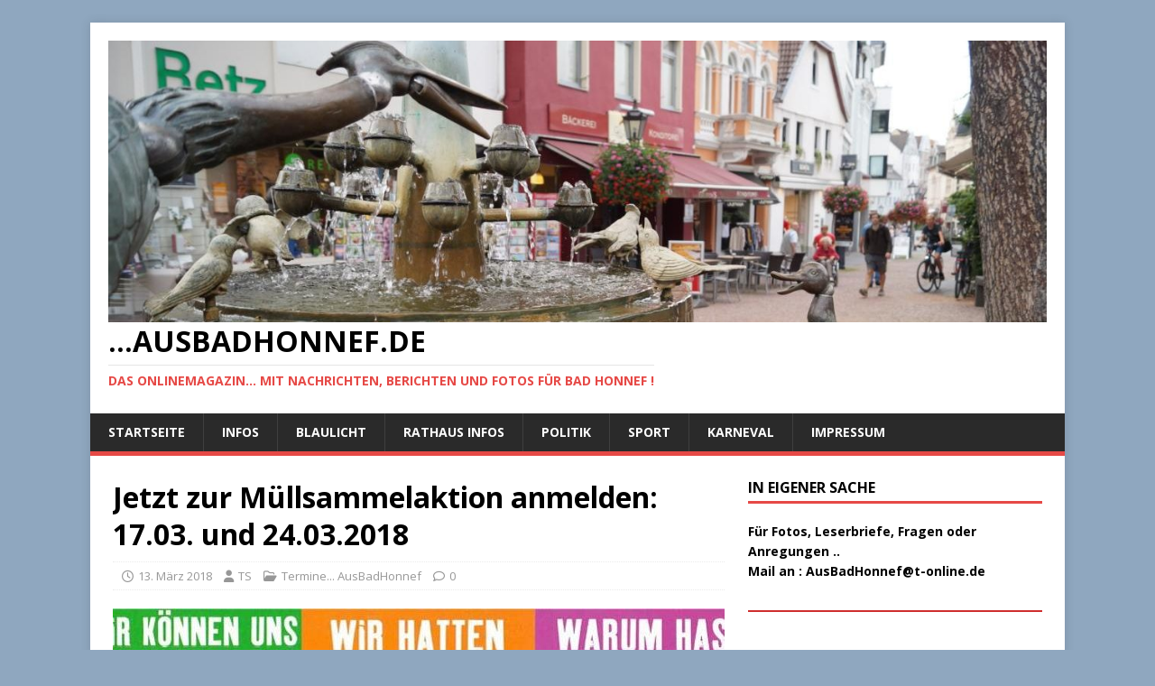

--- FILE ---
content_type: text/html; charset=UTF-8
request_url: https://ausbadhonnef.de/2018/03/13/jetzt-zur-muellsammelaktion-anmelden-17-03-und-24-03-2018/
body_size: 20298
content:
<!DOCTYPE html>
<html class="no-js" lang="de">
<head>
<meta charset="UTF-8">
<meta name="viewport" content="width=device-width, initial-scale=1.0">
<link rel="profile" href="http://gmpg.org/xfn/11" />
<title>Jetzt zur Müllsammelaktion anmelden: 17.03. und 24.03.2018 &#8211;                        &#8230;AusBadHonnef.de</title>
<style>
#wpadminbar #wp-admin-bar-wccp_free_top_button .ab-icon:before {
	content: "\f160";
	color: #02CA02;
	top: 3px;
}
#wpadminbar #wp-admin-bar-wccp_free_top_button .ab-icon {
	transform: rotate(45deg);
}
</style>
<meta name='robots' content='max-image-preview:large' />
<link rel='dns-prefetch' href='//stats.wp.com' />
<link rel='dns-prefetch' href='//fonts.googleapis.com' />
<link rel="alternate" type="application/rss+xml" title="                       ...AusBadHonnef.de &raquo; Feed" href="https://ausbadhonnef.de/feed/" />
<link rel="alternate" type="application/rss+xml" title="                       ...AusBadHonnef.de &raquo; Kommentar-Feed" href="https://ausbadhonnef.de/comments/feed/" />
<link rel="alternate" title="oEmbed (JSON)" type="application/json+oembed" href="https://ausbadhonnef.de/wp-json/oembed/1.0/embed?url=https%3A%2F%2Fausbadhonnef.de%2F2018%2F03%2F13%2Fjetzt-zur-muellsammelaktion-anmelden-17-03-und-24-03-2018%2F" />
<link rel="alternate" title="oEmbed (XML)" type="text/xml+oembed" href="https://ausbadhonnef.de/wp-json/oembed/1.0/embed?url=https%3A%2F%2Fausbadhonnef.de%2F2018%2F03%2F13%2Fjetzt-zur-muellsammelaktion-anmelden-17-03-und-24-03-2018%2F&#038;format=xml" />
<style id='wp-img-auto-sizes-contain-inline-css' type='text/css'>
img:is([sizes=auto i],[sizes^="auto," i]){contain-intrinsic-size:3000px 1500px}
/*# sourceURL=wp-img-auto-sizes-contain-inline-css */
</style>
<style id='wp-emoji-styles-inline-css' type='text/css'>

	img.wp-smiley, img.emoji {
		display: inline !important;
		border: none !important;
		box-shadow: none !important;
		height: 1em !important;
		width: 1em !important;
		margin: 0 0.07em !important;
		vertical-align: -0.1em !important;
		background: none !important;
		padding: 0 !important;
	}
/*# sourceURL=wp-emoji-styles-inline-css */
</style>
<style id='wp-block-library-inline-css' type='text/css'>
:root{--wp-block-synced-color:#7a00df;--wp-block-synced-color--rgb:122,0,223;--wp-bound-block-color:var(--wp-block-synced-color);--wp-editor-canvas-background:#ddd;--wp-admin-theme-color:#007cba;--wp-admin-theme-color--rgb:0,124,186;--wp-admin-theme-color-darker-10:#006ba1;--wp-admin-theme-color-darker-10--rgb:0,107,160.5;--wp-admin-theme-color-darker-20:#005a87;--wp-admin-theme-color-darker-20--rgb:0,90,135;--wp-admin-border-width-focus:2px}@media (min-resolution:192dpi){:root{--wp-admin-border-width-focus:1.5px}}.wp-element-button{cursor:pointer}:root .has-very-light-gray-background-color{background-color:#eee}:root .has-very-dark-gray-background-color{background-color:#313131}:root .has-very-light-gray-color{color:#eee}:root .has-very-dark-gray-color{color:#313131}:root .has-vivid-green-cyan-to-vivid-cyan-blue-gradient-background{background:linear-gradient(135deg,#00d084,#0693e3)}:root .has-purple-crush-gradient-background{background:linear-gradient(135deg,#34e2e4,#4721fb 50%,#ab1dfe)}:root .has-hazy-dawn-gradient-background{background:linear-gradient(135deg,#faaca8,#dad0ec)}:root .has-subdued-olive-gradient-background{background:linear-gradient(135deg,#fafae1,#67a671)}:root .has-atomic-cream-gradient-background{background:linear-gradient(135deg,#fdd79a,#004a59)}:root .has-nightshade-gradient-background{background:linear-gradient(135deg,#330968,#31cdcf)}:root .has-midnight-gradient-background{background:linear-gradient(135deg,#020381,#2874fc)}:root{--wp--preset--font-size--normal:16px;--wp--preset--font-size--huge:42px}.has-regular-font-size{font-size:1em}.has-larger-font-size{font-size:2.625em}.has-normal-font-size{font-size:var(--wp--preset--font-size--normal)}.has-huge-font-size{font-size:var(--wp--preset--font-size--huge)}.has-text-align-center{text-align:center}.has-text-align-left{text-align:left}.has-text-align-right{text-align:right}.has-fit-text{white-space:nowrap!important}#end-resizable-editor-section{display:none}.aligncenter{clear:both}.items-justified-left{justify-content:flex-start}.items-justified-center{justify-content:center}.items-justified-right{justify-content:flex-end}.items-justified-space-between{justify-content:space-between}.screen-reader-text{border:0;clip-path:inset(50%);height:1px;margin:-1px;overflow:hidden;padding:0;position:absolute;width:1px;word-wrap:normal!important}.screen-reader-text:focus{background-color:#ddd;clip-path:none;color:#444;display:block;font-size:1em;height:auto;left:5px;line-height:normal;padding:15px 23px 14px;text-decoration:none;top:5px;width:auto;z-index:100000}html :where(.has-border-color){border-style:solid}html :where([style*=border-top-color]){border-top-style:solid}html :where([style*=border-right-color]){border-right-style:solid}html :where([style*=border-bottom-color]){border-bottom-style:solid}html :where([style*=border-left-color]){border-left-style:solid}html :where([style*=border-width]){border-style:solid}html :where([style*=border-top-width]){border-top-style:solid}html :where([style*=border-right-width]){border-right-style:solid}html :where([style*=border-bottom-width]){border-bottom-style:solid}html :where([style*=border-left-width]){border-left-style:solid}html :where(img[class*=wp-image-]){height:auto;max-width:100%}:where(figure){margin:0 0 1em}html :where(.is-position-sticky){--wp-admin--admin-bar--position-offset:var(--wp-admin--admin-bar--height,0px)}@media screen and (max-width:600px){html :where(.is-position-sticky){--wp-admin--admin-bar--position-offset:0px}}

/*# sourceURL=wp-block-library-inline-css */
</style><style id='wp-block-heading-inline-css' type='text/css'>
h1:where(.wp-block-heading).has-background,h2:where(.wp-block-heading).has-background,h3:where(.wp-block-heading).has-background,h4:where(.wp-block-heading).has-background,h5:where(.wp-block-heading).has-background,h6:where(.wp-block-heading).has-background{padding:1.25em 2.375em}h1.has-text-align-left[style*=writing-mode]:where([style*=vertical-lr]),h1.has-text-align-right[style*=writing-mode]:where([style*=vertical-rl]),h2.has-text-align-left[style*=writing-mode]:where([style*=vertical-lr]),h2.has-text-align-right[style*=writing-mode]:where([style*=vertical-rl]),h3.has-text-align-left[style*=writing-mode]:where([style*=vertical-lr]),h3.has-text-align-right[style*=writing-mode]:where([style*=vertical-rl]),h4.has-text-align-left[style*=writing-mode]:where([style*=vertical-lr]),h4.has-text-align-right[style*=writing-mode]:where([style*=vertical-rl]),h5.has-text-align-left[style*=writing-mode]:where([style*=vertical-lr]),h5.has-text-align-right[style*=writing-mode]:where([style*=vertical-rl]),h6.has-text-align-left[style*=writing-mode]:where([style*=vertical-lr]),h6.has-text-align-right[style*=writing-mode]:where([style*=vertical-rl]){rotate:180deg}
/*# sourceURL=https://ausbadhonnef.de/wp-includes/blocks/heading/style.min.css */
</style>
<style id='wp-block-image-inline-css' type='text/css'>
.wp-block-image>a,.wp-block-image>figure>a{display:inline-block}.wp-block-image img{box-sizing:border-box;height:auto;max-width:100%;vertical-align:bottom}@media not (prefers-reduced-motion){.wp-block-image img.hide{visibility:hidden}.wp-block-image img.show{animation:show-content-image .4s}}.wp-block-image[style*=border-radius] img,.wp-block-image[style*=border-radius]>a{border-radius:inherit}.wp-block-image.has-custom-border img{box-sizing:border-box}.wp-block-image.aligncenter{text-align:center}.wp-block-image.alignfull>a,.wp-block-image.alignwide>a{width:100%}.wp-block-image.alignfull img,.wp-block-image.alignwide img{height:auto;width:100%}.wp-block-image .aligncenter,.wp-block-image .alignleft,.wp-block-image .alignright,.wp-block-image.aligncenter,.wp-block-image.alignleft,.wp-block-image.alignright{display:table}.wp-block-image .aligncenter>figcaption,.wp-block-image .alignleft>figcaption,.wp-block-image .alignright>figcaption,.wp-block-image.aligncenter>figcaption,.wp-block-image.alignleft>figcaption,.wp-block-image.alignright>figcaption{caption-side:bottom;display:table-caption}.wp-block-image .alignleft{float:left;margin:.5em 1em .5em 0}.wp-block-image .alignright{float:right;margin:.5em 0 .5em 1em}.wp-block-image .aligncenter{margin-left:auto;margin-right:auto}.wp-block-image :where(figcaption){margin-bottom:1em;margin-top:.5em}.wp-block-image.is-style-circle-mask img{border-radius:9999px}@supports ((-webkit-mask-image:none) or (mask-image:none)) or (-webkit-mask-image:none){.wp-block-image.is-style-circle-mask img{border-radius:0;-webkit-mask-image:url('data:image/svg+xml;utf8,<svg viewBox="0 0 100 100" xmlns="http://www.w3.org/2000/svg"><circle cx="50" cy="50" r="50"/></svg>');mask-image:url('data:image/svg+xml;utf8,<svg viewBox="0 0 100 100" xmlns="http://www.w3.org/2000/svg"><circle cx="50" cy="50" r="50"/></svg>');mask-mode:alpha;-webkit-mask-position:center;mask-position:center;-webkit-mask-repeat:no-repeat;mask-repeat:no-repeat;-webkit-mask-size:contain;mask-size:contain}}:root :where(.wp-block-image.is-style-rounded img,.wp-block-image .is-style-rounded img){border-radius:9999px}.wp-block-image figure{margin:0}.wp-lightbox-container{display:flex;flex-direction:column;position:relative}.wp-lightbox-container img{cursor:zoom-in}.wp-lightbox-container img:hover+button{opacity:1}.wp-lightbox-container button{align-items:center;backdrop-filter:blur(16px) saturate(180%);background-color:#5a5a5a40;border:none;border-radius:4px;cursor:zoom-in;display:flex;height:20px;justify-content:center;opacity:0;padding:0;position:absolute;right:16px;text-align:center;top:16px;width:20px;z-index:100}@media not (prefers-reduced-motion){.wp-lightbox-container button{transition:opacity .2s ease}}.wp-lightbox-container button:focus-visible{outline:3px auto #5a5a5a40;outline:3px auto -webkit-focus-ring-color;outline-offset:3px}.wp-lightbox-container button:hover{cursor:pointer;opacity:1}.wp-lightbox-container button:focus{opacity:1}.wp-lightbox-container button:focus,.wp-lightbox-container button:hover,.wp-lightbox-container button:not(:hover):not(:active):not(.has-background){background-color:#5a5a5a40;border:none}.wp-lightbox-overlay{box-sizing:border-box;cursor:zoom-out;height:100vh;left:0;overflow:hidden;position:fixed;top:0;visibility:hidden;width:100%;z-index:100000}.wp-lightbox-overlay .close-button{align-items:center;cursor:pointer;display:flex;justify-content:center;min-height:40px;min-width:40px;padding:0;position:absolute;right:calc(env(safe-area-inset-right) + 16px);top:calc(env(safe-area-inset-top) + 16px);z-index:5000000}.wp-lightbox-overlay .close-button:focus,.wp-lightbox-overlay .close-button:hover,.wp-lightbox-overlay .close-button:not(:hover):not(:active):not(.has-background){background:none;border:none}.wp-lightbox-overlay .lightbox-image-container{height:var(--wp--lightbox-container-height);left:50%;overflow:hidden;position:absolute;top:50%;transform:translate(-50%,-50%);transform-origin:top left;width:var(--wp--lightbox-container-width);z-index:9999999999}.wp-lightbox-overlay .wp-block-image{align-items:center;box-sizing:border-box;display:flex;height:100%;justify-content:center;margin:0;position:relative;transform-origin:0 0;width:100%;z-index:3000000}.wp-lightbox-overlay .wp-block-image img{height:var(--wp--lightbox-image-height);min-height:var(--wp--lightbox-image-height);min-width:var(--wp--lightbox-image-width);width:var(--wp--lightbox-image-width)}.wp-lightbox-overlay .wp-block-image figcaption{display:none}.wp-lightbox-overlay button{background:none;border:none}.wp-lightbox-overlay .scrim{background-color:#fff;height:100%;opacity:.9;position:absolute;width:100%;z-index:2000000}.wp-lightbox-overlay.active{visibility:visible}@media not (prefers-reduced-motion){.wp-lightbox-overlay.active{animation:turn-on-visibility .25s both}.wp-lightbox-overlay.active img{animation:turn-on-visibility .35s both}.wp-lightbox-overlay.show-closing-animation:not(.active){animation:turn-off-visibility .35s both}.wp-lightbox-overlay.show-closing-animation:not(.active) img{animation:turn-off-visibility .25s both}.wp-lightbox-overlay.zoom.active{animation:none;opacity:1;visibility:visible}.wp-lightbox-overlay.zoom.active .lightbox-image-container{animation:lightbox-zoom-in .4s}.wp-lightbox-overlay.zoom.active .lightbox-image-container img{animation:none}.wp-lightbox-overlay.zoom.active .scrim{animation:turn-on-visibility .4s forwards}.wp-lightbox-overlay.zoom.show-closing-animation:not(.active){animation:none}.wp-lightbox-overlay.zoom.show-closing-animation:not(.active) .lightbox-image-container{animation:lightbox-zoom-out .4s}.wp-lightbox-overlay.zoom.show-closing-animation:not(.active) .lightbox-image-container img{animation:none}.wp-lightbox-overlay.zoom.show-closing-animation:not(.active) .scrim{animation:turn-off-visibility .4s forwards}}@keyframes show-content-image{0%{visibility:hidden}99%{visibility:hidden}to{visibility:visible}}@keyframes turn-on-visibility{0%{opacity:0}to{opacity:1}}@keyframes turn-off-visibility{0%{opacity:1;visibility:visible}99%{opacity:0;visibility:visible}to{opacity:0;visibility:hidden}}@keyframes lightbox-zoom-in{0%{transform:translate(calc((-100vw + var(--wp--lightbox-scrollbar-width))/2 + var(--wp--lightbox-initial-left-position)),calc(-50vh + var(--wp--lightbox-initial-top-position))) scale(var(--wp--lightbox-scale))}to{transform:translate(-50%,-50%) scale(1)}}@keyframes lightbox-zoom-out{0%{transform:translate(-50%,-50%) scale(1);visibility:visible}99%{visibility:visible}to{transform:translate(calc((-100vw + var(--wp--lightbox-scrollbar-width))/2 + var(--wp--lightbox-initial-left-position)),calc(-50vh + var(--wp--lightbox-initial-top-position))) scale(var(--wp--lightbox-scale));visibility:hidden}}
/*# sourceURL=https://ausbadhonnef.de/wp-includes/blocks/image/style.min.css */
</style>
<style id='wp-block-separator-inline-css' type='text/css'>
@charset "UTF-8";.wp-block-separator{border:none;border-top:2px solid}:root :where(.wp-block-separator.is-style-dots){height:auto;line-height:1;text-align:center}:root :where(.wp-block-separator.is-style-dots):before{color:currentColor;content:"···";font-family:serif;font-size:1.5em;letter-spacing:2em;padding-left:2em}.wp-block-separator.is-style-dots{background:none!important;border:none!important}
/*# sourceURL=https://ausbadhonnef.de/wp-includes/blocks/separator/style.min.css */
</style>
<style id='global-styles-inline-css' type='text/css'>
:root{--wp--preset--aspect-ratio--square: 1;--wp--preset--aspect-ratio--4-3: 4/3;--wp--preset--aspect-ratio--3-4: 3/4;--wp--preset--aspect-ratio--3-2: 3/2;--wp--preset--aspect-ratio--2-3: 2/3;--wp--preset--aspect-ratio--16-9: 16/9;--wp--preset--aspect-ratio--9-16: 9/16;--wp--preset--color--black: #000000;--wp--preset--color--cyan-bluish-gray: #abb8c3;--wp--preset--color--white: #ffffff;--wp--preset--color--pale-pink: #f78da7;--wp--preset--color--vivid-red: #cf2e2e;--wp--preset--color--luminous-vivid-orange: #ff6900;--wp--preset--color--luminous-vivid-amber: #fcb900;--wp--preset--color--light-green-cyan: #7bdcb5;--wp--preset--color--vivid-green-cyan: #00d084;--wp--preset--color--pale-cyan-blue: #8ed1fc;--wp--preset--color--vivid-cyan-blue: #0693e3;--wp--preset--color--vivid-purple: #9b51e0;--wp--preset--gradient--vivid-cyan-blue-to-vivid-purple: linear-gradient(135deg,rgb(6,147,227) 0%,rgb(155,81,224) 100%);--wp--preset--gradient--light-green-cyan-to-vivid-green-cyan: linear-gradient(135deg,rgb(122,220,180) 0%,rgb(0,208,130) 100%);--wp--preset--gradient--luminous-vivid-amber-to-luminous-vivid-orange: linear-gradient(135deg,rgb(252,185,0) 0%,rgb(255,105,0) 100%);--wp--preset--gradient--luminous-vivid-orange-to-vivid-red: linear-gradient(135deg,rgb(255,105,0) 0%,rgb(207,46,46) 100%);--wp--preset--gradient--very-light-gray-to-cyan-bluish-gray: linear-gradient(135deg,rgb(238,238,238) 0%,rgb(169,184,195) 100%);--wp--preset--gradient--cool-to-warm-spectrum: linear-gradient(135deg,rgb(74,234,220) 0%,rgb(151,120,209) 20%,rgb(207,42,186) 40%,rgb(238,44,130) 60%,rgb(251,105,98) 80%,rgb(254,248,76) 100%);--wp--preset--gradient--blush-light-purple: linear-gradient(135deg,rgb(255,206,236) 0%,rgb(152,150,240) 100%);--wp--preset--gradient--blush-bordeaux: linear-gradient(135deg,rgb(254,205,165) 0%,rgb(254,45,45) 50%,rgb(107,0,62) 100%);--wp--preset--gradient--luminous-dusk: linear-gradient(135deg,rgb(255,203,112) 0%,rgb(199,81,192) 50%,rgb(65,88,208) 100%);--wp--preset--gradient--pale-ocean: linear-gradient(135deg,rgb(255,245,203) 0%,rgb(182,227,212) 50%,rgb(51,167,181) 100%);--wp--preset--gradient--electric-grass: linear-gradient(135deg,rgb(202,248,128) 0%,rgb(113,206,126) 100%);--wp--preset--gradient--midnight: linear-gradient(135deg,rgb(2,3,129) 0%,rgb(40,116,252) 100%);--wp--preset--font-size--small: 13px;--wp--preset--font-size--medium: 20px;--wp--preset--font-size--large: 36px;--wp--preset--font-size--x-large: 42px;--wp--preset--spacing--20: 0.44rem;--wp--preset--spacing--30: 0.67rem;--wp--preset--spacing--40: 1rem;--wp--preset--spacing--50: 1.5rem;--wp--preset--spacing--60: 2.25rem;--wp--preset--spacing--70: 3.38rem;--wp--preset--spacing--80: 5.06rem;--wp--preset--shadow--natural: 6px 6px 9px rgba(0, 0, 0, 0.2);--wp--preset--shadow--deep: 12px 12px 50px rgba(0, 0, 0, 0.4);--wp--preset--shadow--sharp: 6px 6px 0px rgba(0, 0, 0, 0.2);--wp--preset--shadow--outlined: 6px 6px 0px -3px rgb(255, 255, 255), 6px 6px rgb(0, 0, 0);--wp--preset--shadow--crisp: 6px 6px 0px rgb(0, 0, 0);}:where(.is-layout-flex){gap: 0.5em;}:where(.is-layout-grid){gap: 0.5em;}body .is-layout-flex{display: flex;}.is-layout-flex{flex-wrap: wrap;align-items: center;}.is-layout-flex > :is(*, div){margin: 0;}body .is-layout-grid{display: grid;}.is-layout-grid > :is(*, div){margin: 0;}:where(.wp-block-columns.is-layout-flex){gap: 2em;}:where(.wp-block-columns.is-layout-grid){gap: 2em;}:where(.wp-block-post-template.is-layout-flex){gap: 1.25em;}:where(.wp-block-post-template.is-layout-grid){gap: 1.25em;}.has-black-color{color: var(--wp--preset--color--black) !important;}.has-cyan-bluish-gray-color{color: var(--wp--preset--color--cyan-bluish-gray) !important;}.has-white-color{color: var(--wp--preset--color--white) !important;}.has-pale-pink-color{color: var(--wp--preset--color--pale-pink) !important;}.has-vivid-red-color{color: var(--wp--preset--color--vivid-red) !important;}.has-luminous-vivid-orange-color{color: var(--wp--preset--color--luminous-vivid-orange) !important;}.has-luminous-vivid-amber-color{color: var(--wp--preset--color--luminous-vivid-amber) !important;}.has-light-green-cyan-color{color: var(--wp--preset--color--light-green-cyan) !important;}.has-vivid-green-cyan-color{color: var(--wp--preset--color--vivid-green-cyan) !important;}.has-pale-cyan-blue-color{color: var(--wp--preset--color--pale-cyan-blue) !important;}.has-vivid-cyan-blue-color{color: var(--wp--preset--color--vivid-cyan-blue) !important;}.has-vivid-purple-color{color: var(--wp--preset--color--vivid-purple) !important;}.has-black-background-color{background-color: var(--wp--preset--color--black) !important;}.has-cyan-bluish-gray-background-color{background-color: var(--wp--preset--color--cyan-bluish-gray) !important;}.has-white-background-color{background-color: var(--wp--preset--color--white) !important;}.has-pale-pink-background-color{background-color: var(--wp--preset--color--pale-pink) !important;}.has-vivid-red-background-color{background-color: var(--wp--preset--color--vivid-red) !important;}.has-luminous-vivid-orange-background-color{background-color: var(--wp--preset--color--luminous-vivid-orange) !important;}.has-luminous-vivid-amber-background-color{background-color: var(--wp--preset--color--luminous-vivid-amber) !important;}.has-light-green-cyan-background-color{background-color: var(--wp--preset--color--light-green-cyan) !important;}.has-vivid-green-cyan-background-color{background-color: var(--wp--preset--color--vivid-green-cyan) !important;}.has-pale-cyan-blue-background-color{background-color: var(--wp--preset--color--pale-cyan-blue) !important;}.has-vivid-cyan-blue-background-color{background-color: var(--wp--preset--color--vivid-cyan-blue) !important;}.has-vivid-purple-background-color{background-color: var(--wp--preset--color--vivid-purple) !important;}.has-black-border-color{border-color: var(--wp--preset--color--black) !important;}.has-cyan-bluish-gray-border-color{border-color: var(--wp--preset--color--cyan-bluish-gray) !important;}.has-white-border-color{border-color: var(--wp--preset--color--white) !important;}.has-pale-pink-border-color{border-color: var(--wp--preset--color--pale-pink) !important;}.has-vivid-red-border-color{border-color: var(--wp--preset--color--vivid-red) !important;}.has-luminous-vivid-orange-border-color{border-color: var(--wp--preset--color--luminous-vivid-orange) !important;}.has-luminous-vivid-amber-border-color{border-color: var(--wp--preset--color--luminous-vivid-amber) !important;}.has-light-green-cyan-border-color{border-color: var(--wp--preset--color--light-green-cyan) !important;}.has-vivid-green-cyan-border-color{border-color: var(--wp--preset--color--vivid-green-cyan) !important;}.has-pale-cyan-blue-border-color{border-color: var(--wp--preset--color--pale-cyan-blue) !important;}.has-vivid-cyan-blue-border-color{border-color: var(--wp--preset--color--vivid-cyan-blue) !important;}.has-vivid-purple-border-color{border-color: var(--wp--preset--color--vivid-purple) !important;}.has-vivid-cyan-blue-to-vivid-purple-gradient-background{background: var(--wp--preset--gradient--vivid-cyan-blue-to-vivid-purple) !important;}.has-light-green-cyan-to-vivid-green-cyan-gradient-background{background: var(--wp--preset--gradient--light-green-cyan-to-vivid-green-cyan) !important;}.has-luminous-vivid-amber-to-luminous-vivid-orange-gradient-background{background: var(--wp--preset--gradient--luminous-vivid-amber-to-luminous-vivid-orange) !important;}.has-luminous-vivid-orange-to-vivid-red-gradient-background{background: var(--wp--preset--gradient--luminous-vivid-orange-to-vivid-red) !important;}.has-very-light-gray-to-cyan-bluish-gray-gradient-background{background: var(--wp--preset--gradient--very-light-gray-to-cyan-bluish-gray) !important;}.has-cool-to-warm-spectrum-gradient-background{background: var(--wp--preset--gradient--cool-to-warm-spectrum) !important;}.has-blush-light-purple-gradient-background{background: var(--wp--preset--gradient--blush-light-purple) !important;}.has-blush-bordeaux-gradient-background{background: var(--wp--preset--gradient--blush-bordeaux) !important;}.has-luminous-dusk-gradient-background{background: var(--wp--preset--gradient--luminous-dusk) !important;}.has-pale-ocean-gradient-background{background: var(--wp--preset--gradient--pale-ocean) !important;}.has-electric-grass-gradient-background{background: var(--wp--preset--gradient--electric-grass) !important;}.has-midnight-gradient-background{background: var(--wp--preset--gradient--midnight) !important;}.has-small-font-size{font-size: var(--wp--preset--font-size--small) !important;}.has-medium-font-size{font-size: var(--wp--preset--font-size--medium) !important;}.has-large-font-size{font-size: var(--wp--preset--font-size--large) !important;}.has-x-large-font-size{font-size: var(--wp--preset--font-size--x-large) !important;}
/*# sourceURL=global-styles-inline-css */
</style>

<style id='classic-theme-styles-inline-css' type='text/css'>
/*! This file is auto-generated */
.wp-block-button__link{color:#fff;background-color:#32373c;border-radius:9999px;box-shadow:none;text-decoration:none;padding:calc(.667em + 2px) calc(1.333em + 2px);font-size:1.125em}.wp-block-file__button{background:#32373c;color:#fff;text-decoration:none}
/*# sourceURL=/wp-includes/css/classic-themes.min.css */
</style>
<link rel='stylesheet' id='mh-google-fonts-css' href='https://fonts.googleapis.com/css?family=Open+Sans:400,400italic,700,600' type='text/css' media='all' />
<link rel='stylesheet' id='mh-magazine-lite-css' href='https://ausbadhonnef.de/wp-content/themes/mh-magazine-lite/style.css?ver=2.10.0' type='text/css' media='all' />
<link rel='stylesheet' id='mh-font-awesome-css' href='https://ausbadhonnef.de/wp-content/themes/mh-magazine-lite/includes/font-awesome.min.css' type='text/css' media='all' />
<script type="text/javascript" src="https://ausbadhonnef.de/wp-includes/js/jquery/jquery.min.js?ver=3.7.1" id="jquery-core-js"></script>
<script type="text/javascript" src="https://ausbadhonnef.de/wp-includes/js/jquery/jquery-migrate.min.js?ver=3.4.1" id="jquery-migrate-js"></script>
<script type="text/javascript" id="mh-scripts-js-extra">
/* <![CDATA[ */
var mh_magazine = {"text":{"toggle_menu":"Men\u00fc umschalten"}};
//# sourceURL=mh-scripts-js-extra
/* ]]> */
</script>
<script type="text/javascript" src="https://ausbadhonnef.de/wp-content/themes/mh-magazine-lite/js/scripts.js?ver=2.10.0" id="mh-scripts-js"></script>
<link rel="https://api.w.org/" href="https://ausbadhonnef.de/wp-json/" /><link rel="alternate" title="JSON" type="application/json" href="https://ausbadhonnef.de/wp-json/wp/v2/posts/1145" /><link rel="EditURI" type="application/rsd+xml" title="RSD" href="https://ausbadhonnef.de/xmlrpc.php?rsd" />
<meta name="generator" content="WordPress 6.9" />
<link rel="canonical" href="https://ausbadhonnef.de/2018/03/13/jetzt-zur-muellsammelaktion-anmelden-17-03-und-24-03-2018/" />
<link rel='shortlink' href='https://ausbadhonnef.de/?p=1145' />
<script id="wpcp_disable_selection" type="text/javascript">
var image_save_msg='You are not allowed to save images!';
	var no_menu_msg='Context Menu disabled!';
	var smessage = "Bilder sind Gesch&uuml;tzt .. Gerne k&ouml;nnen sie eine Kopie erwerben. Bitte Kontaktieren sie mich !!";

function disableEnterKey(e)
{
	var elemtype = e.target.tagName;
	
	elemtype = elemtype.toUpperCase();
	
	if (elemtype == "TEXT" || elemtype == "TEXTAREA" || elemtype == "INPUT" || elemtype == "PASSWORD" || elemtype == "SELECT" || elemtype == "OPTION" || elemtype == "EMBED")
	{
		elemtype = 'TEXT';
	}
	
	if (e.ctrlKey){
     var key;
     if(window.event)
          key = window.event.keyCode;     //IE
     else
          key = e.which;     //firefox (97)
    //if (key != 17) alert(key);
     if (elemtype!= 'TEXT' && (key == 97 || key == 65 || key == 67 || key == 99 || key == 88 || key == 120 || key == 26 || key == 85  || key == 86 || key == 83 || key == 43 || key == 73))
     {
		if(wccp_free_iscontenteditable(e)) return true;
		show_wpcp_message('You are not allowed to copy content or view source');
		return false;
     }else
     	return true;
     }
}


/*For contenteditable tags*/
function wccp_free_iscontenteditable(e)
{
	var e = e || window.event; // also there is no e.target property in IE. instead IE uses window.event.srcElement
  	
	var target = e.target || e.srcElement;

	var elemtype = e.target.nodeName;
	
	elemtype = elemtype.toUpperCase();
	
	var iscontenteditable = "false";
		
	if(typeof target.getAttribute!="undefined" ) iscontenteditable = target.getAttribute("contenteditable"); // Return true or false as string
	
	var iscontenteditable2 = false;
	
	if(typeof target.isContentEditable!="undefined" ) iscontenteditable2 = target.isContentEditable; // Return true or false as boolean

	if(target.parentElement.isContentEditable) iscontenteditable2 = true;
	
	if (iscontenteditable == "true" || iscontenteditable2 == true)
	{
		if(typeof target.style!="undefined" ) target.style.cursor = "text";
		
		return true;
	}
}

////////////////////////////////////
function disable_copy(e)
{	
	var e = e || window.event; // also there is no e.target property in IE. instead IE uses window.event.srcElement
	
	var elemtype = e.target.tagName;
	
	elemtype = elemtype.toUpperCase();
	
	if (elemtype == "TEXT" || elemtype == "TEXTAREA" || elemtype == "INPUT" || elemtype == "PASSWORD" || elemtype == "SELECT" || elemtype == "OPTION" || elemtype == "EMBED")
	{
		elemtype = 'TEXT';
	}
	
	if(wccp_free_iscontenteditable(e)) return true;
	
	var isSafari = /Safari/.test(navigator.userAgent) && /Apple Computer/.test(navigator.vendor);
	
	var checker_IMG = '';
	if (elemtype == "IMG" && checker_IMG == 'checked' && e.detail >= 2) {show_wpcp_message(alertMsg_IMG);return false;}
	if (elemtype != "TEXT")
	{
		if (smessage !== "" && e.detail == 2)
			show_wpcp_message(smessage);
		
		if (isSafari)
			return true;
		else
			return false;
	}	
}

//////////////////////////////////////////
function disable_copy_ie()
{
	var e = e || window.event;
	var elemtype = window.event.srcElement.nodeName;
	elemtype = elemtype.toUpperCase();
	if(wccp_free_iscontenteditable(e)) return true;
	if (elemtype == "IMG") {show_wpcp_message(alertMsg_IMG);return false;}
	if (elemtype != "TEXT" && elemtype != "TEXTAREA" && elemtype != "INPUT" && elemtype != "PASSWORD" && elemtype != "SELECT" && elemtype != "OPTION" && elemtype != "EMBED")
	{
		return false;
	}
}	
function reEnable()
{
	return true;
}
document.onkeydown = disableEnterKey;
document.onselectstart = disable_copy_ie;
if(navigator.userAgent.indexOf('MSIE')==-1)
{
	document.onmousedown = disable_copy;
	document.onclick = reEnable;
}
function disableSelection(target)
{
    //For IE This code will work
    if (typeof target.onselectstart!="undefined")
    target.onselectstart = disable_copy_ie;
    
    //For Firefox This code will work
    else if (typeof target.style.MozUserSelect!="undefined")
    {target.style.MozUserSelect="none";}
    
    //All other  (ie: Opera) This code will work
    else
    target.onmousedown=function(){return false}
    target.style.cursor = "default";
}
//Calling the JS function directly just after body load
window.onload = function(){disableSelection(document.body);};

//////////////////special for safari Start////////////////
var onlongtouch;
var timer;
var touchduration = 1000; //length of time we want the user to touch before we do something

var elemtype = "";
function touchstart(e) {
	var e = e || window.event;
  // also there is no e.target property in IE.
  // instead IE uses window.event.srcElement
  	var target = e.target || e.srcElement;
	
	elemtype = window.event.srcElement.nodeName;
	
	elemtype = elemtype.toUpperCase();
	
	if(!wccp_pro_is_passive()) e.preventDefault();
	if (!timer) {
		timer = setTimeout(onlongtouch, touchduration);
	}
}

function touchend() {
    //stops short touches from firing the event
    if (timer) {
        clearTimeout(timer);
        timer = null;
    }
	onlongtouch();
}

onlongtouch = function(e) { //this will clear the current selection if anything selected
	
	if (elemtype != "TEXT" && elemtype != "TEXTAREA" && elemtype != "INPUT" && elemtype != "PASSWORD" && elemtype != "SELECT" && elemtype != "EMBED" && elemtype != "OPTION")	
	{
		if (window.getSelection) {
			if (window.getSelection().empty) {  // Chrome
			window.getSelection().empty();
			} else if (window.getSelection().removeAllRanges) {  // Firefox
			window.getSelection().removeAllRanges();
			}
		} else if (document.selection) {  // IE?
			document.selection.empty();
		}
		return false;
	}
};

document.addEventListener("DOMContentLoaded", function(event) { 
    window.addEventListener("touchstart", touchstart, false);
    window.addEventListener("touchend", touchend, false);
});

function wccp_pro_is_passive() {

  var cold = false,
  hike = function() {};

  try {
	  const object1 = {};
  var aid = Object.defineProperty(object1, 'passive', {
  get() {cold = true}
  });
  window.addEventListener('test', hike, aid);
  window.removeEventListener('test', hike, aid);
  } catch (e) {}

  return cold;
}
/*special for safari End*/
</script>
<script id="wpcp_disable_Right_Click" type="text/javascript">
document.ondragstart = function() { return false;}
	function nocontext(e) {
	   return false;
	}
	document.oncontextmenu = nocontext;
</script>
	<style>img#wpstats{display:none}</style>
		<!--[if lt IE 9]>
<script src="https://ausbadhonnef.de/wp-content/themes/mh-magazine-lite/js/css3-mediaqueries.js"></script>
<![endif]-->
<style type="text/css" id="custom-background-css">
body.custom-background { background-color: #8fa7bf; }
</style>
	<link rel="icon" href="https://ausbadhonnef.de/wp-content/uploads/2020/05/cropped-FAVABH1-512-32x32.png" sizes="32x32" />
<link rel="icon" href="https://ausbadhonnef.de/wp-content/uploads/2020/05/cropped-FAVABH1-512-192x192.png" sizes="192x192" />
<link rel="apple-touch-icon" href="https://ausbadhonnef.de/wp-content/uploads/2020/05/cropped-FAVABH1-512-180x180.png" />
<meta name="msapplication-TileImage" content="https://ausbadhonnef.de/wp-content/uploads/2020/05/cropped-FAVABH1-512-270x270.png" />
<link rel='stylesheet' id='glg-photobox-style-css' href='https://ausbadhonnef.de/wp-content/plugins/gallery-lightbox-slider/css/photobox/photobox.min.css?ver=1.0.0.41' type='text/css' media='' />
<link rel='stylesheet' id='shariffcss-css' href='https://ausbadhonnef.de/wp-content/plugins/shariff/css/shariff.min.css?ver=4.6.15' type='text/css' media='all' />
</head>
<body id="mh-mobile" class="wp-singular post-template-default single single-post postid-1145 single-format-standard custom-background wp-custom-logo wp-theme-mh-magazine-lite unselectable mh-right-sb" itemscope="itemscope" itemtype="https://schema.org/WebPage">
<div class="mh-container mh-container-outer">
<div class="mh-header-mobile-nav mh-clearfix"></div>
<header class="mh-header" itemscope="itemscope" itemtype="https://schema.org/WPHeader">
	<div class="mh-container mh-container-inner mh-row mh-clearfix">
		<div class="mh-custom-header mh-clearfix">
<div class="mh-site-identity">
<div class="mh-site-logo" role="banner" itemscope="itemscope" itemtype="https://schema.org/Brand">
<a href="https://ausbadhonnef.de/" class="custom-logo-link" rel="home"><img width="1224" height="367" src="https://ausbadhonnef.de/wp-content/uploads/2018/08/cropped-Vogelbrunnen-1.jpg" class="custom-logo" alt="                       &#8230;AusBadHonnef.de" decoding="async" fetchpriority="high" srcset="https://ausbadhonnef.de/wp-content/uploads/2018/08/cropped-Vogelbrunnen-1.jpg 1224w, https://ausbadhonnef.de/wp-content/uploads/2018/08/cropped-Vogelbrunnen-1-150x45.jpg 150w, https://ausbadhonnef.de/wp-content/uploads/2018/08/cropped-Vogelbrunnen-1-300x90.jpg 300w, https://ausbadhonnef.de/wp-content/uploads/2018/08/cropped-Vogelbrunnen-1-768x230.jpg 768w, https://ausbadhonnef.de/wp-content/uploads/2018/08/cropped-Vogelbrunnen-1-1024x307.jpg 1024w" sizes="(max-width: 1224px) 100vw, 1224px" /></a><div class="mh-header-text">
<a class="mh-header-text-link" href="https://ausbadhonnef.de/" title="                       ...AusBadHonnef.de" rel="home">
<h2 class="mh-header-title">                       ...AusBadHonnef.de</h2>
<h3 class="mh-header-tagline">Das Onlinemagazin... mit Nachrichten, Berichten und Fotos für Bad Honnef !</h3>
</a>
</div>
</div>
</div>
</div>
	</div>
	<div class="mh-main-nav-wrap">
		<nav class="mh-navigation mh-main-nav mh-container mh-container-inner mh-clearfix" itemscope="itemscope" itemtype="https://schema.org/SiteNavigationElement">
			<div class="menu-oberes-menue-container"><ul id="menu-oberes-menue" class="menu"><li id="menu-item-20" class="menu-item menu-item-type-custom menu-item-object-custom menu-item-home menu-item-20"><a href="http://ausbadhonnef.de/">Startseite</a></li>
<li id="menu-item-2063" class="menu-item menu-item-type-taxonomy menu-item-object-category menu-item-2063"><a href="https://ausbadhonnef.de/category/allgemein/infos-ausbadhonnef/">Infos</a></li>
<li id="menu-item-2972" class="menu-item menu-item-type-taxonomy menu-item-object-category menu-item-2972"><a href="https://ausbadhonnef.de/category/allgemein/blaulicht-ausbadhonnef/">Blaulicht</a></li>
<li id="menu-item-2080" class="menu-item menu-item-type-taxonomy menu-item-object-category menu-item-2080"><a href="https://ausbadhonnef.de/category/allgemein/rathaus-infos-ausbadhonnef/">Rathaus Infos</a></li>
<li id="menu-item-38970" class="menu-item menu-item-type-taxonomy menu-item-object-category menu-item-38970"><a href="https://ausbadhonnef.de/category/allgemein/politik-ausbadhonnef-allgemein/">Politik</a></li>
<li id="menu-item-872" class="menu-item menu-item-type-taxonomy menu-item-object-category menu-item-872"><a href="https://ausbadhonnef.de/category/allgemein/sport-ausbadhonnef/">Sport</a></li>
<li id="menu-item-875" class="menu-item menu-item-type-taxonomy menu-item-object-category menu-item-875"><a href="https://ausbadhonnef.de/category/allgemein/karneval-ausbadhonnef/">Karneval</a></li>
<li id="menu-item-1582" class="menu-item menu-item-type-post_type menu-item-object-page menu-item-1582"><a href="https://ausbadhonnef.de/ein-startseiten-abschnitt/">Impressum</a></li>
</ul></div>		</nav>
	</div>
</header><div class="mh-wrapper mh-clearfix">
	<div id="main-content" class="mh-content" role="main" itemprop="mainContentOfPage"><article id="post-1145" class="post-1145 post type-post status-publish format-standard has-post-thumbnail hentry category-termine-ausbadhonnef">
	<header class="entry-header mh-clearfix"><h1 class="entry-title">Jetzt zur Müllsammelaktion anmelden: 17.03. und 24.03.2018</h1><p class="mh-meta entry-meta">
<span class="entry-meta-date updated"><i class="far fa-clock"></i><a href="https://ausbadhonnef.de/2018/03/">13. März 2018</a></span>
<span class="entry-meta-author author vcard"><i class="fa fa-user"></i><a class="fn" href="https://ausbadhonnef.de/author/web25746698/">TS</a></span>
<span class="entry-meta-categories"><i class="far fa-folder-open"></i><a href="https://ausbadhonnef.de/category/allgemein/termine-ausbadhonnef/" rel="category tag">Termine... AusBadHonnef</a></span>
<span class="entry-meta-comments"><i class="far fa-comment"></i><a class="mh-comment-scroll" href="https://ausbadhonnef.de/2018/03/13/jetzt-zur-muellsammelaktion-anmelden-17-03-und-24-03-2018/#mh-comments">0</a></span>
</p>
	</header>
		<div class="entry-content mh-clearfix">
<figure class="entry-thumbnail">
<img src="https://ausbadhonnef.de/wp-content/uploads/2018/03/1519202228860-678x332.jpeg" alt="" title="1519202228860" />
</figure>
<div class="shariff shariff-align-flex-start shariff-widget-align-flex-start" data-services="facebook" data-url="https%3A%2F%2Fausbadhonnef.de%2F2018%2F03%2F13%2Fjetzt-zur-muellsammelaktion-anmelden-17-03-und-24-03-2018%2F" data-timestamp="1520980584" data-backendurl="https://ausbadhonnef.de/wp-json/shariff/v1/share_counts?"><ul class="shariff-buttons theme-default orientation-vertical buttonsize-medium"><li class="shariff-button facebook shariff-nocustomcolor" style="background-color:#4273c8"><a href="https://www.facebook.com/sharer/sharer.php?u=https%3A%2F%2Fausbadhonnef.de%2F2018%2F03%2F13%2Fjetzt-zur-muellsammelaktion-anmelden-17-03-und-24-03-2018%2F" title="Bei Facebook teilen" aria-label="Bei Facebook teilen" role="button" rel="nofollow" class="shariff-link" style="; background-color:#3b5998; color:#fff" target="_blank"><span class="shariff-icon" style=""><svg width="32px" height="20px" xmlns="http://www.w3.org/2000/svg" viewBox="0 0 18 32"><path fill="#3b5998" d="M17.1 0.2v4.7h-2.8q-1.5 0-2.1 0.6t-0.5 1.9v3.4h5.2l-0.7 5.3h-4.5v13.6h-5.5v-13.6h-4.5v-5.3h4.5v-3.9q0-3.3 1.9-5.2t5-1.8q2.6 0 4.1 0.2z"/></svg></span><span class="shariff-text">teilen</span>&nbsp;</a></li></ul></div><div class="magazinetext">
<div class="magazineshorttext">
<p style="text-align: left;">Gemeinsam geht es dem wilden Müll an den Kragen. Die Stadt Bad Honnef ruft an den Samstagen 17. März und 24. März 2018 von 11:00 bis 13:00 Uhr zu Müllsammelaktionen auf. Gesammelt und aufgeräumt wird wieder auf der Insel Grafenwerth, am Rheinufer, entlang des O-Bachs, Reitersdorfer Park, im Stadtgarten, im Anna-Tal, in Rhöndorf, in Aegidienberg, in der Innenstadt und auf Spielplätzen.</p>
</div>
</div>
<div class="magazinetext">
<figure class="cw-medium align-left"></figure>
<p style="text-align: left;">Arbeitshandschuhe und Müllsäcke werden ausgegeben und gegen Pfand Müllzangen angeboten.</p>
<p style="text-align: left;">Wer mitmachen möchte, meldet sich bitte bei der Stadt Bad Honnef, Annette Engels, unter Telefon 02224/184-158 oder E-Mail <a href="mailto:annette.engels@bad-honnef.de">annette.engels@bad-honnef.de</a>. Auf Wunsch wird ein Treffpunkt vorgeschlagen. Schlusspunkt wird auf dem Rathausplatz sein, wo für die Sammlerinnen und Sammler eine kleine Stärkung bereitgehalten wird.</p>
<p style="text-align: left;">Die Mitarbeitenden des Bau- und Betriebshofes werden sich wie immer um den Abtransport des gesammelten Mülls und die Entsorgung kümmern.</p>
<p style="text-align: left;">Die Auszubildenden der Stadt Bad Honnef organisieren und koordinieren die Aktion. Sie wünschen sich, dass sich viele Familien, Freundeskreise, Bad Honnefer Vereine, Betriebe und Einzelpersonen beteiligen, um Bad Honnef blitzblank zu putzen. Im letzten Jahr war diese Aktion bereits ein voller Erfolg und viele Menschen hatten dankenswerterweise und mit viel Elan mitgeholfen. Der an diesen zwei Samstagen gesammelte Müllberg war enorm gewesen.</p>
<p style="text-align: left;">Eingebunden ist die Bad Honnefer Aktion in die kreisweite Frühjahrsputz-Aktion „Der Kreis räumt auf“ des kommunalen Entsorgungsunternehmens des Rhein-Sieg-Kreises RSAG. Diese wiederum ist Teil der europaweiten Kampagne „Let’s Clean Up Europe“, die sich gegen die Vermüllung, das „Littering“ von Landschaften und Dörfern, Gewässern und Städten richtet. Bad Honnef ist bereits als aktiv teilnehmende Stadt angemeldet. Dazu gibt es Informationen unter: <a href="mailto:www.letscleanupeurope.de">www.letscleanupeurope.de</a>.</p>
</div>
<p>&nbsp;</p>
<p>&nbsp;</p>
<div>Bild und Text :  Stadt Bad Honnef</div>
<div class="shariff shariff-align-flex-start shariff-widget-align-flex-start" data-services="facebook" data-url="https%3A%2F%2Fausbadhonnef.de%2F2018%2F03%2F13%2Fjetzt-zur-muellsammelaktion-anmelden-17-03-und-24-03-2018%2F" data-timestamp="1520980584" data-backendurl="https://ausbadhonnef.de/wp-json/shariff/v1/share_counts?"><ul class="shariff-buttons theme-default orientation-vertical buttonsize-medium"><li class="shariff-button facebook shariff-nocustomcolor" style="background-color:#4273c8"><a href="https://www.facebook.com/sharer/sharer.php?u=https%3A%2F%2Fausbadhonnef.de%2F2018%2F03%2F13%2Fjetzt-zur-muellsammelaktion-anmelden-17-03-und-24-03-2018%2F" title="Bei Facebook teilen" aria-label="Bei Facebook teilen" role="button" rel="nofollow" class="shariff-link" style="; background-color:#3b5998; color:#fff" target="_blank"><span class="shariff-icon" style=""><svg width="32px" height="20px" xmlns="http://www.w3.org/2000/svg" viewBox="0 0 18 32"><path fill="#3b5998" d="M17.1 0.2v4.7h-2.8q-1.5 0-2.1 0.6t-0.5 1.9v3.4h5.2l-0.7 5.3h-4.5v13.6h-5.5v-13.6h-4.5v-5.3h4.5v-3.9q0-3.3 1.9-5.2t5-1.8q2.6 0 4.1 0.2z"/></svg></span><span class="shariff-text">teilen</span>&nbsp;</a></li></ul></div>	</div></article><nav class="mh-post-nav mh-row mh-clearfix" itemscope="itemscope" itemtype="https://schema.org/SiteNavigationElement">
<div class="mh-col-1-2 mh-post-nav-item mh-post-nav-prev">
<a href="https://ausbadhonnef.de/2018/03/13/am-14-03-2018-17-uhr-dialogveranstaltung-sauberes-bad-honnef/" rel="prev"><img width="80" height="60" src="https://ausbadhonnef.de/wp-content/uploads/2018/03/1519202228860-80x60.jpeg" class="attachment-mh-magazine-lite-small size-mh-magazine-lite-small wp-post-image" alt="" decoding="async" srcset="https://ausbadhonnef.de/wp-content/uploads/2018/03/1519202228860-80x60.jpeg 80w, https://ausbadhonnef.de/wp-content/uploads/2018/03/1519202228860-326x245.jpeg 326w" sizes="(max-width: 80px) 100vw, 80px" /><span>Zurück</span><p>Am 14.03.2018 , 17 Uhr : Dialogveranstaltung &#8222;Sauberes Bad Honnef&#8220;</p></a></div>
<div class="mh-col-1-2 mh-post-nav-item mh-post-nav-next">
<a href="https://ausbadhonnef.de/2018/03/13/1147/" rel="next"><img width="80" height="57" src="https://ausbadhonnef.de/wp-content/uploads/2018/03/2017_Turnshow_FelixKalkuhl_DSC_9261_356px-e1520978511722.jpg" class="attachment-mh-magazine-lite-small size-mh-magazine-lite-small wp-post-image" alt="" decoding="async" /><span>Weiter</span><p>RTJ  Turnshow  28.04.2018</p></a></div>
</nav>
	</div>
	<aside class="mh-widget-col-1 mh-sidebar" itemscope="itemscope" itemtype="https://schema.org/WPSideBar"><div id="text-4" class="mh-widget widget_text"><h4 class="mh-widget-title"><span class="mh-widget-title-inner">In eigener Sache</span></h4>			<div class="textwidget"><p><strong>Für Fotos, Leserbriefe, Fragen oder Anregungen ..</strong><br />
<strong>Mail an : <a href="mailto:AusBadHonnef@t-online.de">AusBadHonnef@t-online.de</a></strong></p>
</div>
		</div><div id="block-16" class="mh-widget widget_block">
<hr class="wp-block-separator has-text-color has-vivid-red-color has-alpha-channel-opacity has-vivid-red-background-color has-background is-style-wide"/>
</div><div id="block-1118" class="mh-widget widget_block widget_media_image">
<figure class="wp-block-image size-large"><a href="https://ausbadhonnef.de/2024/11/22/sammlung-von-verbandskaesten-fuer-die-ukraine-eine-aktion-von-ausbadhonnef-de-honnefer-copy-world-und-der-awo-bad-honnef-in-zusammenarbeit-mit-der-helpforcehonnef-hfh/"><img loading="lazy" decoding="async" width="1024" height="649" src="https://ausbadhonnef.de/wp-content/uploads/2024/11/wir-sammeln-Verbandskaesten-fuer-die-Ukraine-2-1024x649.jpg" alt="" class="wp-image-110197" srcset="https://ausbadhonnef.de/wp-content/uploads/2024/11/wir-sammeln-Verbandskaesten-fuer-die-Ukraine-2-1024x649.jpg 1024w, https://ausbadhonnef.de/wp-content/uploads/2024/11/wir-sammeln-Verbandskaesten-fuer-die-Ukraine-2-300x190.jpg 300w, https://ausbadhonnef.de/wp-content/uploads/2024/11/wir-sammeln-Verbandskaesten-fuer-die-Ukraine-2-150x95.jpg 150w, https://ausbadhonnef.de/wp-content/uploads/2024/11/wir-sammeln-Verbandskaesten-fuer-die-Ukraine-2-768x487.jpg 768w, https://ausbadhonnef.de/wp-content/uploads/2024/11/wir-sammeln-Verbandskaesten-fuer-die-Ukraine-2-1536x974.jpg 1536w, https://ausbadhonnef.de/wp-content/uploads/2024/11/wir-sammeln-Verbandskaesten-fuer-die-Ukraine-2.jpg 1770w" sizes="auto, (max-width: 1024px) 100vw, 1024px" /></a></figure>
</div><div id="search-7" class="mh-widget widget_search"><h4 class="mh-widget-title"><span class="mh-widget-title-inner">Suche</span></h4><form role="search" method="get" class="search-form" action="https://ausbadhonnef.de/">
				<label>
					<span class="screen-reader-text">Suche nach:</span>
					<input type="search" class="search-field" placeholder="Suchen …" value="" name="s" />
				</label>
				<input type="submit" class="search-submit" value="Suchen" />
			</form></div><div id="block-17" class="mh-widget widget_block">
<hr class="wp-block-separator has-text-color has-vivid-red-color has-alpha-channel-opacity has-vivid-red-background-color has-background is-style-wide"/>
</div><div id="archives-5" class="mh-widget widget_archive"><h4 class="mh-widget-title"><span class="mh-widget-title-inner">Archiv</span></h4>		<label class="screen-reader-text" for="archives-dropdown-5">Archiv</label>
		<select id="archives-dropdown-5" name="archive-dropdown">
			
			<option value="">Monat auswählen</option>
				<option value='https://ausbadhonnef.de/2026/01/'> Januar 2026 </option>
	<option value='https://ausbadhonnef.de/2025/12/'> Dezember 2025 </option>
	<option value='https://ausbadhonnef.de/2025/11/'> November 2025 </option>
	<option value='https://ausbadhonnef.de/2025/10/'> Oktober 2025 </option>
	<option value='https://ausbadhonnef.de/2025/09/'> September 2025 </option>
	<option value='https://ausbadhonnef.de/2025/08/'> August 2025 </option>
	<option value='https://ausbadhonnef.de/2025/07/'> Juli 2025 </option>
	<option value='https://ausbadhonnef.de/2025/06/'> Juni 2025 </option>
	<option value='https://ausbadhonnef.de/2025/05/'> Mai 2025 </option>
	<option value='https://ausbadhonnef.de/2025/04/'> April 2025 </option>
	<option value='https://ausbadhonnef.de/2025/03/'> März 2025 </option>
	<option value='https://ausbadhonnef.de/2025/02/'> Februar 2025 </option>
	<option value='https://ausbadhonnef.de/2025/01/'> Januar 2025 </option>
	<option value='https://ausbadhonnef.de/2024/12/'> Dezember 2024 </option>
	<option value='https://ausbadhonnef.de/2024/11/'> November 2024 </option>
	<option value='https://ausbadhonnef.de/2024/10/'> Oktober 2024 </option>
	<option value='https://ausbadhonnef.de/2024/09/'> September 2024 </option>
	<option value='https://ausbadhonnef.de/2024/08/'> August 2024 </option>
	<option value='https://ausbadhonnef.de/2024/07/'> Juli 2024 </option>
	<option value='https://ausbadhonnef.de/2024/06/'> Juni 2024 </option>
	<option value='https://ausbadhonnef.de/2024/05/'> Mai 2024 </option>
	<option value='https://ausbadhonnef.de/2024/04/'> April 2024 </option>
	<option value='https://ausbadhonnef.de/2024/03/'> März 2024 </option>
	<option value='https://ausbadhonnef.de/2024/02/'> Februar 2024 </option>
	<option value='https://ausbadhonnef.de/2024/01/'> Januar 2024 </option>
	<option value='https://ausbadhonnef.de/2023/12/'> Dezember 2023 </option>
	<option value='https://ausbadhonnef.de/2023/11/'> November 2023 </option>
	<option value='https://ausbadhonnef.de/2023/10/'> Oktober 2023 </option>
	<option value='https://ausbadhonnef.de/2023/09/'> September 2023 </option>
	<option value='https://ausbadhonnef.de/2023/08/'> August 2023 </option>
	<option value='https://ausbadhonnef.de/2023/07/'> Juli 2023 </option>
	<option value='https://ausbadhonnef.de/2023/06/'> Juni 2023 </option>
	<option value='https://ausbadhonnef.de/2023/05/'> Mai 2023 </option>
	<option value='https://ausbadhonnef.de/2023/04/'> April 2023 </option>
	<option value='https://ausbadhonnef.de/2023/03/'> März 2023 </option>
	<option value='https://ausbadhonnef.de/2023/02/'> Februar 2023 </option>
	<option value='https://ausbadhonnef.de/2023/01/'> Januar 2023 </option>
	<option value='https://ausbadhonnef.de/2022/12/'> Dezember 2022 </option>
	<option value='https://ausbadhonnef.de/2022/11/'> November 2022 </option>
	<option value='https://ausbadhonnef.de/2022/10/'> Oktober 2022 </option>
	<option value='https://ausbadhonnef.de/2022/09/'> September 2022 </option>
	<option value='https://ausbadhonnef.de/2022/08/'> August 2022 </option>
	<option value='https://ausbadhonnef.de/2022/07/'> Juli 2022 </option>
	<option value='https://ausbadhonnef.de/2022/06/'> Juni 2022 </option>
	<option value='https://ausbadhonnef.de/2022/05/'> Mai 2022 </option>
	<option value='https://ausbadhonnef.de/2022/04/'> April 2022 </option>
	<option value='https://ausbadhonnef.de/2022/03/'> März 2022 </option>
	<option value='https://ausbadhonnef.de/2022/02/'> Februar 2022 </option>
	<option value='https://ausbadhonnef.de/2022/01/'> Januar 2022 </option>
	<option value='https://ausbadhonnef.de/2021/12/'> Dezember 2021 </option>
	<option value='https://ausbadhonnef.de/2021/11/'> November 2021 </option>
	<option value='https://ausbadhonnef.de/2021/10/'> Oktober 2021 </option>
	<option value='https://ausbadhonnef.de/2021/09/'> September 2021 </option>
	<option value='https://ausbadhonnef.de/2021/08/'> August 2021 </option>
	<option value='https://ausbadhonnef.de/2021/07/'> Juli 2021 </option>
	<option value='https://ausbadhonnef.de/2021/06/'> Juni 2021 </option>
	<option value='https://ausbadhonnef.de/2021/05/'> Mai 2021 </option>
	<option value='https://ausbadhonnef.de/2021/04/'> April 2021 </option>
	<option value='https://ausbadhonnef.de/2021/03/'> März 2021 </option>
	<option value='https://ausbadhonnef.de/2021/02/'> Februar 2021 </option>
	<option value='https://ausbadhonnef.de/2021/01/'> Januar 2021 </option>
	<option value='https://ausbadhonnef.de/2020/12/'> Dezember 2020 </option>
	<option value='https://ausbadhonnef.de/2020/11/'> November 2020 </option>
	<option value='https://ausbadhonnef.de/2020/10/'> Oktober 2020 </option>
	<option value='https://ausbadhonnef.de/2020/09/'> September 2020 </option>
	<option value='https://ausbadhonnef.de/2020/08/'> August 2020 </option>
	<option value='https://ausbadhonnef.de/2020/07/'> Juli 2020 </option>
	<option value='https://ausbadhonnef.de/2020/06/'> Juni 2020 </option>
	<option value='https://ausbadhonnef.de/2020/05/'> Mai 2020 </option>
	<option value='https://ausbadhonnef.de/2020/04/'> April 2020 </option>
	<option value='https://ausbadhonnef.de/2020/03/'> März 2020 </option>
	<option value='https://ausbadhonnef.de/2020/02/'> Februar 2020 </option>
	<option value='https://ausbadhonnef.de/2020/01/'> Januar 2020 </option>
	<option value='https://ausbadhonnef.de/2019/12/'> Dezember 2019 </option>
	<option value='https://ausbadhonnef.de/2019/11/'> November 2019 </option>
	<option value='https://ausbadhonnef.de/2019/10/'> Oktober 2019 </option>
	<option value='https://ausbadhonnef.de/2019/09/'> September 2019 </option>
	<option value='https://ausbadhonnef.de/2019/08/'> August 2019 </option>
	<option value='https://ausbadhonnef.de/2019/07/'> Juli 2019 </option>
	<option value='https://ausbadhonnef.de/2019/06/'> Juni 2019 </option>
	<option value='https://ausbadhonnef.de/2019/05/'> Mai 2019 </option>
	<option value='https://ausbadhonnef.de/2019/04/'> April 2019 </option>
	<option value='https://ausbadhonnef.de/2019/03/'> März 2019 </option>
	<option value='https://ausbadhonnef.de/2019/02/'> Februar 2019 </option>
	<option value='https://ausbadhonnef.de/2019/01/'> Januar 2019 </option>
	<option value='https://ausbadhonnef.de/2018/12/'> Dezember 2018 </option>
	<option value='https://ausbadhonnef.de/2018/11/'> November 2018 </option>
	<option value='https://ausbadhonnef.de/2018/10/'> Oktober 2018 </option>
	<option value='https://ausbadhonnef.de/2018/09/'> September 2018 </option>
	<option value='https://ausbadhonnef.de/2018/08/'> August 2018 </option>
	<option value='https://ausbadhonnef.de/2018/07/'> Juli 2018 </option>
	<option value='https://ausbadhonnef.de/2018/06/'> Juni 2018 </option>
	<option value='https://ausbadhonnef.de/2018/05/'> Mai 2018 </option>
	<option value='https://ausbadhonnef.de/2018/04/'> April 2018 </option>
	<option value='https://ausbadhonnef.de/2018/03/'> März 2018 </option>

		</select>

			<script type="text/javascript">
/* <![CDATA[ */

( ( dropdownId ) => {
	const dropdown = document.getElementById( dropdownId );
	function onSelectChange() {
		setTimeout( () => {
			if ( 'escape' === dropdown.dataset.lastkey ) {
				return;
			}
			if ( dropdown.value ) {
				document.location.href = dropdown.value;
			}
		}, 250 );
	}
	function onKeyUp( event ) {
		if ( 'Escape' === event.key ) {
			dropdown.dataset.lastkey = 'escape';
		} else {
			delete dropdown.dataset.lastkey;
		}
	}
	function onClick() {
		delete dropdown.dataset.lastkey;
	}
	dropdown.addEventListener( 'keyup', onKeyUp );
	dropdown.addEventListener( 'click', onClick );
	dropdown.addEventListener( 'change', onSelectChange );
})( "archives-dropdown-5" );

//# sourceURL=WP_Widget_Archives%3A%3Awidget
/* ]]> */
</script>
</div><div id="block-18" class="mh-widget widget_block">
<hr class="wp-block-separator has-text-color has-vivid-red-color has-alpha-channel-opacity has-vivid-red-background-color has-background"/>
</div><div id="block-1139" class="mh-widget widget_block">
<h2 class="wp-block-heading">Stellenangebote</h2>
</div><div id="block-1138" class="mh-widget widget_block">
<hr class="wp-block-separator has-text-color has-vivid-red-color has-alpha-channel-opacity has-vivid-red-background-color has-background is-style-wide"/>
</div><div id="block-1671" class="mh-widget widget_block widget_media_image">
<figure class="wp-block-image size-full"><img loading="lazy" decoding="async" width="1024" height="1024" src="https://ausbadhonnef.de/wp-content/uploads/2025/08/Braking-News-Freie-Werbeplaetze-.jpg" alt="" class="wp-image-126733" srcset="https://ausbadhonnef.de/wp-content/uploads/2025/08/Braking-News-Freie-Werbeplaetze-.jpg 1024w, https://ausbadhonnef.de/wp-content/uploads/2025/08/Braking-News-Freie-Werbeplaetze--300x300.jpg 300w, https://ausbadhonnef.de/wp-content/uploads/2025/08/Braking-News-Freie-Werbeplaetze--150x150.jpg 150w, https://ausbadhonnef.de/wp-content/uploads/2025/08/Braking-News-Freie-Werbeplaetze--768x768.jpg 768w" sizes="auto, (max-width: 1024px) 100vw, 1024px" /></figure>
</div><div id="block-1140" class="mh-widget widget_block">
<hr class="wp-block-separator aligncenter has-text-color has-vivid-red-color has-alpha-channel-opacity has-vivid-red-background-color has-background is-style-wide"/>
</div><div id="block-2" class="mh-widget widget_block">
<h2 class="wp-block-heading has-medium-font-size" style="text-transform:none">WERBUNG</h2>
</div><div id="block-4" class="mh-widget widget_block">
<hr class="wp-block-separator has-text-color has-vivid-red-color has-alpha-channel-opacity has-vivid-red-background-color has-background is-style-wide"/>
</div><div id="block-14" class="mh-widget widget_block widget_media_image">
<figure class="wp-block-image size-large"><a href="https://www.ksk-koeln.de/de/home/ihre-sparkasse/ihre-sparkasse-vor-ort/rhein-sieg-kreis/bad-honnef.html?n=true&amp;stref=search&amp;q=bad+honnef&amp;mdidianlass=&amp;mdidiansprache=" target="_blank" rel=" noreferrer noopener"><img loading="lazy" decoding="async" width="866" height="1024" src="https://ausbadhonnef.de/wp-content/uploads/2023/08/KSK_Koeln_L20864-22-7385-866x1024.jpg" alt="" class="wp-image-81335" srcset="https://ausbadhonnef.de/wp-content/uploads/2023/08/KSK_Koeln_L20864-22-7385-866x1024.jpg 866w, https://ausbadhonnef.de/wp-content/uploads/2023/08/KSK_Koeln_L20864-22-7385-254x300.jpg 254w, https://ausbadhonnef.de/wp-content/uploads/2023/08/KSK_Koeln_L20864-22-7385-127x150.jpg 127w, https://ausbadhonnef.de/wp-content/uploads/2023/08/KSK_Koeln_L20864-22-7385-768x908.jpg 768w, https://ausbadhonnef.de/wp-content/uploads/2023/08/KSK_Koeln_L20864-22-7385.jpg 1181w" sizes="auto, (max-width: 866px) 100vw, 866px" /></a></figure>
</div><div id="block-2148" class="mh-widget widget_block">
<hr class="wp-block-separator has-alpha-channel-opacity"/>
</div><div id="block-1946" class="mh-widget widget_block widget_media_image">
<figure class="wp-block-image size-full"><img loading="lazy" decoding="async" width="794" height="426" src="https://ausbadhonnef.de/wp-content/uploads/2026/01/Brunnen-Apotheke-Nur-Text-10-2025-1.jpg" alt="" class="wp-image-136148" srcset="https://ausbadhonnef.de/wp-content/uploads/2026/01/Brunnen-Apotheke-Nur-Text-10-2025-1.jpg 794w, https://ausbadhonnef.de/wp-content/uploads/2026/01/Brunnen-Apotheke-Nur-Text-10-2025-1-300x161.jpg 300w, https://ausbadhonnef.de/wp-content/uploads/2026/01/Brunnen-Apotheke-Nur-Text-10-2025-1-150x80.jpg 150w, https://ausbadhonnef.de/wp-content/uploads/2026/01/Brunnen-Apotheke-Nur-Text-10-2025-1-768x412.jpg 768w" sizes="auto, (max-width: 794px) 100vw, 794px" /></figure>
</div><div id="block-2141" class="mh-widget widget_block">
<hr class="wp-block-separator has-alpha-channel-opacity"/>
</div><div id="block-10" class="mh-widget widget_block widget_media_image"><div class="wp-block-image">
<figure class="aligncenter size-full"><a href="https://cafe-profittlich.de/konditorei-backerei/" target="_blank" rel=" noreferrer noopener"><img loading="lazy" decoding="async" width="608" height="684" src="https://ausbadhonnef.de/wp-content/uploads/2022/01/Cafe-Profittlich-Grund-1a2a1.jpg" alt="" class="wp-image-50449" srcset="https://ausbadhonnef.de/wp-content/uploads/2022/01/Cafe-Profittlich-Grund-1a2a1.jpg 608w, https://ausbadhonnef.de/wp-content/uploads/2022/01/Cafe-Profittlich-Grund-1a2a1-267x300.jpg 267w, https://ausbadhonnef.de/wp-content/uploads/2022/01/Cafe-Profittlich-Grund-1a2a1-133x150.jpg 133w" sizes="auto, (max-width: 608px) 100vw, 608px" /></a></figure>
</div></div><div id="block-2117" class="mh-widget widget_block">
<hr class="wp-block-separator has-alpha-channel-opacity"/>
</div><div id="block-1690" class="mh-widget widget_block widget_media_image">
<figure class="wp-block-image size-large"><img loading="lazy" decoding="async" width="1024" height="854" src="https://ausbadhonnef.de/wp-content/uploads/2024/04/aus-der-stadt-fuer-die-stadt-Michael-Braun-1024x854.jpg" alt="" class="wp-image-97796" srcset="https://ausbadhonnef.de/wp-content/uploads/2024/04/aus-der-stadt-fuer-die-stadt-Michael-Braun-1024x854.jpg 1024w, https://ausbadhonnef.de/wp-content/uploads/2024/04/aus-der-stadt-fuer-die-stadt-Michael-Braun-300x250.jpg 300w, https://ausbadhonnef.de/wp-content/uploads/2024/04/aus-der-stadt-fuer-die-stadt-Michael-Braun-150x125.jpg 150w, https://ausbadhonnef.de/wp-content/uploads/2024/04/aus-der-stadt-fuer-die-stadt-Michael-Braun-768x641.jpg 768w, https://ausbadhonnef.de/wp-content/uploads/2024/04/aus-der-stadt-fuer-die-stadt-Michael-Braun.jpg 1195w" sizes="auto, (max-width: 1024px) 100vw, 1024px" /></figure>
</div><div id="block-2106" class="mh-widget widget_block">
<hr class="wp-block-separator has-alpha-channel-opacity"/>
</div><div id="block-6" class="mh-widget widget_block widget_media_image"><div class="wp-block-image">
<figure class="aligncenter size-full"><a href="https://ktd-nightday.de/" target="_blank" rel=" noreferrer noopener"><img loading="lazy" decoding="async" width="1000" height="999" src="https://ausbadhonnef.de/wp-content/uploads/2022/11/Neu_KTD_1080x1080-1.jpg" alt="" class="wp-image-63279" srcset="https://ausbadhonnef.de/wp-content/uploads/2022/11/Neu_KTD_1080x1080-1.jpg 1000w, https://ausbadhonnef.de/wp-content/uploads/2022/11/Neu_KTD_1080x1080-1-300x300.jpg 300w, https://ausbadhonnef.de/wp-content/uploads/2022/11/Neu_KTD_1080x1080-1-150x150.jpg 150w, https://ausbadhonnef.de/wp-content/uploads/2022/11/Neu_KTD_1080x1080-1-768x767.jpg 768w" sizes="auto, (max-width: 1000px) 100vw, 1000px" /></a></figure>
</div></div><div id="block-2102" class="mh-widget widget_block">
<hr class="wp-block-separator has-alpha-channel-opacity"/>
</div><div id="block-9" class="mh-widget widget_block widget_media_image">
<figure class="wp-block-image size-full"><a href="https://www.wolf-elektro.de/" target="_blank" rel=" noreferrer noopener"><img loading="lazy" decoding="async" width="1118" height="771" src="https://ausbadhonnef.de/wp-content/uploads/2025/07/Wolf-Elektro-NEU-7-2025.jpg" alt="" class="wp-image-126015" srcset="https://ausbadhonnef.de/wp-content/uploads/2025/07/Wolf-Elektro-NEU-7-2025.jpg 1118w, https://ausbadhonnef.de/wp-content/uploads/2025/07/Wolf-Elektro-NEU-7-2025-300x207.jpg 300w, https://ausbadhonnef.de/wp-content/uploads/2025/07/Wolf-Elektro-NEU-7-2025-1024x706.jpg 1024w, https://ausbadhonnef.de/wp-content/uploads/2025/07/Wolf-Elektro-NEU-7-2025-150x103.jpg 150w, https://ausbadhonnef.de/wp-content/uploads/2025/07/Wolf-Elektro-NEU-7-2025-768x530.jpg 768w" sizes="auto, (max-width: 1118px) 100vw, 1118px" /></a></figure>
</div><div id="block-2086" class="mh-widget widget_block">
<hr class="wp-block-separator has-alpha-channel-opacity"/>
</div><div id="block-7" class="mh-widget widget_block widget_media_image"><div class="wp-block-image">
<figure class="aligncenter size-full is-resized"><a href="https://honnefer-copy-world.de/" target="_blank" rel=" noreferrer noopener"><img loading="lazy" decoding="async" width="621" height="878" src="https://ausbadhonnef.de/wp-content/uploads/2025/09/Honnefer-Copy-World-HCW-Herbst-2025.jpg" alt="" class="wp-image-128365" style="aspect-ratio:0.7155963302752294;width:530px;height:auto" srcset="https://ausbadhonnef.de/wp-content/uploads/2025/09/Honnefer-Copy-World-HCW-Herbst-2025.jpg 621w, https://ausbadhonnef.de/wp-content/uploads/2025/09/Honnefer-Copy-World-HCW-Herbst-2025-212x300.jpg 212w, https://ausbadhonnef.de/wp-content/uploads/2025/09/Honnefer-Copy-World-HCW-Herbst-2025-106x150.jpg 106w" sizes="auto, (max-width: 621px) 100vw, 621px" /></a></figure>
</div></div><div id="block-2075" class="mh-widget widget_block">
<hr class="wp-block-separator has-alpha-channel-opacity"/>
</div><div id="block-8" class="mh-widget widget_block widget_media_image">
<figure class="wp-block-image size-full"><a href="https://www.taxi-badhonnef.de/" target="_blank" rel=" noreferrer noopener"><img loading="lazy" decoding="async" width="1000" height="1000" src="https://ausbadhonnef.de/wp-content/uploads/2023/04/Werbung-Taxi-2222-.jpg" alt="" class="wp-image-75089" srcset="https://ausbadhonnef.de/wp-content/uploads/2023/04/Werbung-Taxi-2222-.jpg 1000w, https://ausbadhonnef.de/wp-content/uploads/2023/04/Werbung-Taxi-2222--300x300.jpg 300w, https://ausbadhonnef.de/wp-content/uploads/2023/04/Werbung-Taxi-2222--150x150.jpg 150w, https://ausbadhonnef.de/wp-content/uploads/2023/04/Werbung-Taxi-2222--768x768.jpg 768w" sizes="auto, (max-width: 1000px) 100vw, 1000px" /></a></figure>
</div><div id="block-2044" class="mh-widget widget_block">
<hr class="wp-block-separator has-alpha-channel-opacity"/>
</div><div id="block-2042" class="mh-widget widget_block widget_media_image">
<figure class="wp-block-image size-full"><a href="https://kontakt.t-glasfaserinfo.de/standort-bad-honnef" target="_blank" rel=" noreferrer noopener"><img loading="lazy" decoding="async" width="1000" height="1000" src="https://ausbadhonnef.de/wp-content/uploads/2025/12/T-Glasfaser_Banner-1000x1000px_V1.jpg" alt="" class="wp-image-133445" srcset="https://ausbadhonnef.de/wp-content/uploads/2025/12/T-Glasfaser_Banner-1000x1000px_V1.jpg 1000w, https://ausbadhonnef.de/wp-content/uploads/2025/12/T-Glasfaser_Banner-1000x1000px_V1-300x300.jpg 300w, https://ausbadhonnef.de/wp-content/uploads/2025/12/T-Glasfaser_Banner-1000x1000px_V1-150x150.jpg 150w, https://ausbadhonnef.de/wp-content/uploads/2025/12/T-Glasfaser_Banner-1000x1000px_V1-768x768.jpg 768w" sizes="auto, (max-width: 1000px) 100vw, 1000px" /></a></figure>
</div><div id="block-2041" class="mh-widget widget_block">
<hr class="wp-block-separator has-alpha-channel-opacity"/>
</div><div id="block-2029" class="mh-widget widget_block widget_media_image">
<figure class="wp-block-image size-full"><a href="https://www.volksbank-koeln-bonn.de/startseite.html" target="_blank" rel=" noreferrer noopener"><img loading="lazy" decoding="async" width="1000" height="1000" src="https://ausbadhonnef.de/wp-content/uploads/2023/07/ausbadhonnef.de-Volksbank-Logo-1000x1000px-.jpeg" alt="" class="wp-image-80377" srcset="https://ausbadhonnef.de/wp-content/uploads/2023/07/ausbadhonnef.de-Volksbank-Logo-1000x1000px-.jpeg 1000w, https://ausbadhonnef.de/wp-content/uploads/2023/07/ausbadhonnef.de-Volksbank-Logo-1000x1000px--300x300.jpeg 300w, https://ausbadhonnef.de/wp-content/uploads/2023/07/ausbadhonnef.de-Volksbank-Logo-1000x1000px--150x150.jpeg 150w, https://ausbadhonnef.de/wp-content/uploads/2023/07/ausbadhonnef.de-Volksbank-Logo-1000x1000px--768x768.jpeg 768w" sizes="auto, (max-width: 1000px) 100vw, 1000px" /></a></figure>
</div><div id="block-2030" class="mh-widget widget_block">
<hr class="wp-block-separator has-alpha-channel-opacity"/>
</div><div id="block-12" class="mh-widget widget_block widget_media_image"><div class="wp-block-image">
<figure class="aligncenter size-full"><a href="https://schluesseldienst-bad-honnef.de/"><img loading="lazy" decoding="async" width="1080" height="1080" src="https://ausbadhonnef.de/wp-content/uploads/2024/12/BW_Sonntag_SM-Ads_sEactive_1080x1080px.jpg" alt="" class="wp-image-111298" srcset="https://ausbadhonnef.de/wp-content/uploads/2024/12/BW_Sonntag_SM-Ads_sEactive_1080x1080px.jpg 1080w, https://ausbadhonnef.de/wp-content/uploads/2024/12/BW_Sonntag_SM-Ads_sEactive_1080x1080px-300x300.jpg 300w, https://ausbadhonnef.de/wp-content/uploads/2024/12/BW_Sonntag_SM-Ads_sEactive_1080x1080px-1024x1024.jpg 1024w, https://ausbadhonnef.de/wp-content/uploads/2024/12/BW_Sonntag_SM-Ads_sEactive_1080x1080px-150x150.jpg 150w, https://ausbadhonnef.de/wp-content/uploads/2024/12/BW_Sonntag_SM-Ads_sEactive_1080x1080px-768x768.jpg 768w" sizes="auto, (max-width: 1080px) 100vw, 1080px" /></a></figure>
</div></div><div id="block-2004" class="mh-widget widget_block">
<hr class="wp-block-separator has-alpha-channel-opacity"/>
</div><div id="block-1966" class="mh-widget widget_block">
<hr class="wp-block-separator has-alpha-channel-opacity"/>
</div><div id="block-605" class="mh-widget widget_block widget_media_image">
<figure class="wp-block-image size-large"><a href="https://www.suedapotheke-badhonnef.de/" target="_blank" rel=" noreferrer noopener"><img loading="lazy" decoding="async" width="1024" height="711" src="https://ausbadhonnef.de/wp-content/uploads/2024/04/Logo-Suedapotheke-Badhonnef-Final-rand-1024x711.jpg" alt="" class="wp-image-98734" srcset="https://ausbadhonnef.de/wp-content/uploads/2024/04/Logo-Suedapotheke-Badhonnef-Final-rand-1024x711.jpg 1024w, https://ausbadhonnef.de/wp-content/uploads/2024/04/Logo-Suedapotheke-Badhonnef-Final-rand-300x208.jpg 300w, https://ausbadhonnef.de/wp-content/uploads/2024/04/Logo-Suedapotheke-Badhonnef-Final-rand-150x104.jpg 150w, https://ausbadhonnef.de/wp-content/uploads/2024/04/Logo-Suedapotheke-Badhonnef-Final-rand-768x533.jpg 768w, https://ausbadhonnef.de/wp-content/uploads/2024/04/Logo-Suedapotheke-Badhonnef-Final-rand-1536x1066.jpg 1536w, https://ausbadhonnef.de/wp-content/uploads/2024/04/Logo-Suedapotheke-Badhonnef-Final-rand.jpg 1764w" sizes="auto, (max-width: 1024px) 100vw, 1024px" /></a></figure>
</div><div id="block-1578" class="mh-widget widget_block">
<hr class="wp-block-separator has-alpha-channel-opacity"/>
</div><div id="block-39" class="mh-widget widget_block widget_media_image">
<figure class="wp-block-image size-full is-resized"><img loading="lazy" decoding="async" src="https://ausbadhonnef.de/wp-content/uploads/2018/07/werbung-2.gif" alt="" class="wp-image-4978" style="width:277px;height:208px" width="277" height="208"/></figure>
</div><div id="block-628" class="mh-widget widget_block">
<hr class="wp-block-separator has-text-color has-vivid-red-color has-alpha-channel-opacity has-vivid-red-background-color has-background is-style-wide"/>
</div><div id="block-630" class="mh-widget widget_block">
<h2 class="wp-block-heading"><mark style="background-color:rgba(0, 0, 0, 0)" class="has-inline-color has-black-color">Politik</mark></h2>
</div><div id="block-938" class="mh-widget widget_block">
<hr class="wp-block-separator has-text-color has-vivid-red-color has-alpha-channel-opacity has-vivid-red-background-color has-background is-style-wide"/>
</div><div id="block-1609" class="mh-widget widget_block">
<hr class="wp-block-separator has-alpha-channel-opacity"/>
</div><div id="block-19" class="mh-widget widget_block">
<h2 class="wp-block-heading has-large-font-size" style="font-style:normal;font-weight:700">Termine </h2>
</div><div id="block-388" class="mh-widget widget_block">
<hr class="wp-block-separator has-text-color has-vivid-red-color has-alpha-channel-opacity has-vivid-red-background-color has-background is-style-wide"/>
</div><div id="block-2020" class="mh-widget widget_block widget_media_image">
<figure class="wp-block-image size-full"><a href="https://ausbadhonnef.de/2025/12/28/gemeinsam-statt-einsam-termine-januar-2026/"><img loading="lazy" decoding="async" width="606" height="376" src="https://ausbadhonnef.de/wp-content/uploads/2025/12/Termine-von-gemeinsam-statt-einsam-Januar-2026-Kopf.jpg" alt="" class="wp-image-135118" srcset="https://ausbadhonnef.de/wp-content/uploads/2025/12/Termine-von-gemeinsam-statt-einsam-Januar-2026-Kopf.jpg 606w, https://ausbadhonnef.de/wp-content/uploads/2025/12/Termine-von-gemeinsam-statt-einsam-Januar-2026-Kopf-300x186.jpg 300w, https://ausbadhonnef.de/wp-content/uploads/2025/12/Termine-von-gemeinsam-statt-einsam-Januar-2026-Kopf-150x93.jpg 150w" sizes="auto, (max-width: 606px) 100vw, 606px" /></a></figure>
</div><div id="block-2112" class="mh-widget widget_block">
<hr class="wp-block-separator has-alpha-channel-opacity"/>
</div><div id="block-2097" class="mh-widget widget_block widget_media_image">
<figure class="wp-block-image size-full"><img loading="lazy" decoding="async" width="705" height="997" src="https://ausbadhonnef.de/wp-content/uploads/2025/12/Kneipenkarneval-Ziepches-Jecke-Beckers-Wohnzimmer-2026.jpg" alt="" class="wp-image-134526" srcset="https://ausbadhonnef.de/wp-content/uploads/2025/12/Kneipenkarneval-Ziepches-Jecke-Beckers-Wohnzimmer-2026.jpg 705w, https://ausbadhonnef.de/wp-content/uploads/2025/12/Kneipenkarneval-Ziepches-Jecke-Beckers-Wohnzimmer-2026-212x300.jpg 212w, https://ausbadhonnef.de/wp-content/uploads/2025/12/Kneipenkarneval-Ziepches-Jecke-Beckers-Wohnzimmer-2026-106x150.jpg 106w" sizes="auto, (max-width: 705px) 100vw, 705px" /></figure>
</div><div id="block-1872" class="mh-widget widget_block">
<hr class="wp-block-separator has-alpha-channel-opacity"/>
</div><div id="block-2150" class="mh-widget widget_block widget_media_image">
<figure class="wp-block-image size-large"><a href="https://ausbadhonnef.de/2026/01/19/neue-kultur-buehne-in-der-bad-honnefer-innenstadt-buehne-38-in-der-kreativen-naehwerkstatt-pieke-fein-mit-noch-zwei-veranstaltungen-im-januar/"><img loading="lazy" decoding="async" width="1024" height="950" src="https://ausbadhonnef.de/wp-content/uploads/2026/01/Plakat-Pieke-und-Fein-Lesung-Frank-Baake-Plakat--1024x950.jpg" alt="" class="wp-image-136630" srcset="https://ausbadhonnef.de/wp-content/uploads/2026/01/Plakat-Pieke-und-Fein-Lesung-Frank-Baake-Plakat--1024x950.jpg 1024w, https://ausbadhonnef.de/wp-content/uploads/2026/01/Plakat-Pieke-und-Fein-Lesung-Frank-Baake-Plakat--300x278.jpg 300w, https://ausbadhonnef.de/wp-content/uploads/2026/01/Plakat-Pieke-und-Fein-Lesung-Frank-Baake-Plakat--150x139.jpg 150w, https://ausbadhonnef.de/wp-content/uploads/2026/01/Plakat-Pieke-und-Fein-Lesung-Frank-Baake-Plakat--768x712.jpg 768w, https://ausbadhonnef.de/wp-content/uploads/2026/01/Plakat-Pieke-und-Fein-Lesung-Frank-Baake-Plakat-.jpg 1200w" sizes="auto, (max-width: 1024px) 100vw, 1024px" /></a></figure>
</div><div id="block-2151" class="mh-widget widget_block">
<hr class="wp-block-separator has-alpha-channel-opacity"/>
</div><div id="block-2143" class="mh-widget widget_block widget_media_image">
<figure class="wp-block-image size-large"><a href="https://ausbadhonnef.de/2026/01/19/neue-kultur-buehne-in-der-bad-honnefer-innenstadt-buehne-38-in-der-kreativen-naehwerkstatt-pieke-fein-mit-noch-zwei-veranstaltungen-im-januar/"><img loading="lazy" decoding="async" width="880" height="1024" src="https://ausbadhonnef.de/wp-content/uploads/2026/01/Buehne-38-Vernissage-Doris-Lenz-24-01-2026-Plakat-880x1024.jpg" alt="" class="wp-image-136618" srcset="https://ausbadhonnef.de/wp-content/uploads/2026/01/Buehne-38-Vernissage-Doris-Lenz-24-01-2026-Plakat-880x1024.jpg 880w, https://ausbadhonnef.de/wp-content/uploads/2026/01/Buehne-38-Vernissage-Doris-Lenz-24-01-2026-Plakat-258x300.jpg 258w, https://ausbadhonnef.de/wp-content/uploads/2026/01/Buehne-38-Vernissage-Doris-Lenz-24-01-2026-Plakat-129x150.jpg 129w, https://ausbadhonnef.de/wp-content/uploads/2026/01/Buehne-38-Vernissage-Doris-Lenz-24-01-2026-Plakat-768x893.jpg 768w, https://ausbadhonnef.de/wp-content/uploads/2026/01/Buehne-38-Vernissage-Doris-Lenz-24-01-2026-Plakat.jpg 1200w" sizes="auto, (max-width: 880px) 100vw, 880px" /></a></figure>
</div><div id="block-2152" class="mh-widget widget_block">
<hr class="wp-block-separator has-alpha-channel-opacity"/>
</div><div id="block-2058" class="mh-widget widget_block widget_media_image">
<figure class="wp-block-image size-large"><a href="https://ausbadhonnef.de/2025/12/04/kirchenfuehrung-in-johann-baptist-aussichten-und-ansichten-am-24-januar-2026/"><img loading="lazy" decoding="async" width="819" height="1024" src="https://ausbadhonnef.de/wp-content/uploads/2025/12/Aussichten-und-Ansichten-24.1.2026-Plakat--819x1024.jpg" alt="" class="wp-image-133900" srcset="https://ausbadhonnef.de/wp-content/uploads/2025/12/Aussichten-und-Ansichten-24.1.2026-Plakat--819x1024.jpg 819w, https://ausbadhonnef.de/wp-content/uploads/2025/12/Aussichten-und-Ansichten-24.1.2026-Plakat--240x300.jpg 240w, https://ausbadhonnef.de/wp-content/uploads/2025/12/Aussichten-und-Ansichten-24.1.2026-Plakat--120x150.jpg 120w, https://ausbadhonnef.de/wp-content/uploads/2025/12/Aussichten-und-Ansichten-24.1.2026-Plakat--768x960.jpg 768w, https://ausbadhonnef.de/wp-content/uploads/2025/12/Aussichten-und-Ansichten-24.1.2026-Plakat-.jpg 920w" sizes="auto, (max-width: 819px) 100vw, 819px" /></a></figure>
</div><div id="block-2092" class="mh-widget widget_block">
<hr class="wp-block-separator has-alpha-channel-opacity"/>
</div><div id="block-2091" class="mh-widget widget_block widget_media_image">
<figure class="wp-block-image size-full"><img loading="lazy" decoding="async" width="705" height="997" src="https://ausbadhonnef.de/wp-content/uploads/2025/12/Grosse-Selhofer-Prunksitzung-2026-Plakat.jpg" alt="" class="wp-image-134520" srcset="https://ausbadhonnef.de/wp-content/uploads/2025/12/Grosse-Selhofer-Prunksitzung-2026-Plakat.jpg 705w, https://ausbadhonnef.de/wp-content/uploads/2025/12/Grosse-Selhofer-Prunksitzung-2026-Plakat-212x300.jpg 212w, https://ausbadhonnef.de/wp-content/uploads/2025/12/Grosse-Selhofer-Prunksitzung-2026-Plakat-106x150.jpg 106w" sizes="auto, (max-width: 705px) 100vw, 705px" /></figure>
</div><div id="block-2155" class="mh-widget widget_block">
<hr class="wp-block-separator has-alpha-channel-opacity"/>
</div><div id="block-2154" class="mh-widget widget_block widget_media_image">
<figure class="wp-block-image size-full"><img loading="lazy" decoding="async" width="715" height="997" src="https://ausbadhonnef.de/wp-content/uploads/2026/01/abschied-von-der-Krippe-2026-Plakat.jpg" alt="" class="wp-image-136654" srcset="https://ausbadhonnef.de/wp-content/uploads/2026/01/abschied-von-der-Krippe-2026-Plakat.jpg 715w, https://ausbadhonnef.de/wp-content/uploads/2026/01/abschied-von-der-Krippe-2026-Plakat-215x300.jpg 215w, https://ausbadhonnef.de/wp-content/uploads/2026/01/abschied-von-der-Krippe-2026-Plakat-108x150.jpg 108w" sizes="auto, (max-width: 715px) 100vw, 715px" /></figure>
</div><div id="block-2059" class="mh-widget widget_block">
<hr class="wp-block-separator has-alpha-channel-opacity"/>
</div><div id="block-1866" class="mh-widget widget_block widget_media_image">
<figure class="wp-block-image size-large"><a href="https://ausbadhonnef.de/2025/10/01/kg-halt-pol-startet-erstmals-digitalen-kartenverkauf/"><img loading="lazy" decoding="async" width="718" height="1024" src="https://ausbadhonnef.de/wp-content/uploads/2025/10/Maedchensitzung-KG-halt-Pol-2025-Plakat--718x1024.jpeg" alt="" class="wp-image-129574" srcset="https://ausbadhonnef.de/wp-content/uploads/2025/10/Maedchensitzung-KG-halt-Pol-2025-Plakat--718x1024.jpeg 718w, https://ausbadhonnef.de/wp-content/uploads/2025/10/Maedchensitzung-KG-halt-Pol-2025-Plakat--210x300.jpeg 210w, https://ausbadhonnef.de/wp-content/uploads/2025/10/Maedchensitzung-KG-halt-Pol-2025-Plakat--105x150.jpeg 105w, https://ausbadhonnef.de/wp-content/uploads/2025/10/Maedchensitzung-KG-halt-Pol-2025-Plakat--768x1095.jpeg 768w, https://ausbadhonnef.de/wp-content/uploads/2025/10/Maedchensitzung-KG-halt-Pol-2025-Plakat--1077x1536.jpeg 1077w, https://ausbadhonnef.de/wp-content/uploads/2025/10/Maedchensitzung-KG-halt-Pol-2025-Plakat-.jpeg 1160w" sizes="auto, (max-width: 718px) 100vw, 718px" /></a></figure>
</div><div id="block-2100" class="mh-widget widget_block">
<hr class="wp-block-separator has-alpha-channel-opacity"/>
</div><div id="block-2099" class="mh-widget widget_block widget_media_image">
<figure class="wp-block-image size-full"><img loading="lazy" decoding="async" width="705" height="997" src="https://ausbadhonnef.de/wp-content/uploads/2025/12/Ramba-Zamba-Paenz-und-Party-2026-Plakat.jpg" alt="" class="wp-image-134528" srcset="https://ausbadhonnef.de/wp-content/uploads/2025/12/Ramba-Zamba-Paenz-und-Party-2026-Plakat.jpg 705w, https://ausbadhonnef.de/wp-content/uploads/2025/12/Ramba-Zamba-Paenz-und-Party-2026-Plakat-212x300.jpg 212w, https://ausbadhonnef.de/wp-content/uploads/2025/12/Ramba-Zamba-Paenz-und-Party-2026-Plakat-106x150.jpg 106w" sizes="auto, (max-width: 705px) 100vw, 705px" /></figure>
</div><div id="block-1998" class="mh-widget widget_block">
<hr class="wp-block-separator has-alpha-channel-opacity"/>
</div><div id="block-2137" class="mh-widget widget_block widget_media_image">
<figure class="wp-block-image size-large"><a href="https://ausbadhonnef.de/2026/01/13/jahresabschlussturnier-der-sion-good-darts-am-31-1-26-im-buergerhaus/"><img loading="lazy" decoding="async" width="728" height="1024" src="https://ausbadhonnef.de/wp-content/uploads/2026/01/Jahresabschlussturnier-der-Sion-Good-Darts-2026-Plakat--728x1024.jpg" alt="" class="wp-image-136048" srcset="https://ausbadhonnef.de/wp-content/uploads/2026/01/Jahresabschlussturnier-der-Sion-Good-Darts-2026-Plakat--728x1024.jpg 728w, https://ausbadhonnef.de/wp-content/uploads/2026/01/Jahresabschlussturnier-der-Sion-Good-Darts-2026-Plakat--213x300.jpg 213w, https://ausbadhonnef.de/wp-content/uploads/2026/01/Jahresabschlussturnier-der-Sion-Good-Darts-2026-Plakat--107x150.jpg 107w, https://ausbadhonnef.de/wp-content/uploads/2026/01/Jahresabschlussturnier-der-Sion-Good-Darts-2026-Plakat--768x1080.jpg 768w, https://ausbadhonnef.de/wp-content/uploads/2026/01/Jahresabschlussturnier-der-Sion-Good-Darts-2026-Plakat--1093x1536.jpg 1093w, https://ausbadhonnef.de/wp-content/uploads/2026/01/Jahresabschlussturnier-der-Sion-Good-Darts-2026-Plakat-.jpg 1200w" sizes="auto, (max-width: 728px) 100vw, 728px" /></a></figure>
</div><div id="block-1886" class="mh-widget widget_block widget_media_image">
<figure class="wp-block-image size-full"><img loading="lazy" decoding="async" width="677" height="957" src="https://ausbadhonnef.de/wp-content/uploads/2025/10/Karneval-Session-25-26-Plakat.jpg" alt="" class="wp-image-129896" srcset="https://ausbadhonnef.de/wp-content/uploads/2025/10/Karneval-Session-25-26-Plakat.jpg 677w, https://ausbadhonnef.de/wp-content/uploads/2025/10/Karneval-Session-25-26-Plakat-212x300.jpg 212w, https://ausbadhonnef.de/wp-content/uploads/2025/10/Karneval-Session-25-26-Plakat-106x150.jpg 106w" sizes="auto, (max-width: 677px) 100vw, 677px" /></figure>
</div><div id="block-2135" class="mh-widget widget_block">
<hr class="wp-block-separator has-alpha-channel-opacity"/>
</div><div id="block-2131" class="mh-widget widget_block widget_media_image">
<figure class="wp-block-image size-large"><a href="https://ausbadhonnef.de/2026/01/09/bunter-fastelovend-der-st-anna-frauengemeinschaft-selhof-am-4-2-26/"><img loading="lazy" decoding="async" width="724" height="1024" src="https://ausbadhonnef.de/wp-content/uploads/2025/12/annafrauen-selhof-Karneval-2026-restkarten-724x1024.jpg" alt="" class="wp-image-135383" srcset="https://ausbadhonnef.de/wp-content/uploads/2025/12/annafrauen-selhof-Karneval-2026-restkarten-724x1024.jpg 724w, https://ausbadhonnef.de/wp-content/uploads/2025/12/annafrauen-selhof-Karneval-2026-restkarten-212x300.jpg 212w, https://ausbadhonnef.de/wp-content/uploads/2025/12/annafrauen-selhof-Karneval-2026-restkarten-106x150.jpg 106w, https://ausbadhonnef.de/wp-content/uploads/2025/12/annafrauen-selhof-Karneval-2026-restkarten-768x1086.jpg 768w, https://ausbadhonnef.de/wp-content/uploads/2025/12/annafrauen-selhof-Karneval-2026-restkarten.jpg 1080w" sizes="auto, (max-width: 724px) 100vw, 724px" /></a></figure>
</div><div id="block-1867" class="mh-widget widget_block">
<hr class="wp-block-separator has-alpha-channel-opacity"/>
</div><div id="block-1865" class="mh-widget widget_block widget_media_image">
<figure class="wp-block-image size-large"><a href="https://ausbadhonnef.de/2025/10/01/kg-halt-pol-startet-erstmals-digitalen-kartenverkauf/"><img loading="lazy" decoding="async" width="720" height="1024" src="https://ausbadhonnef.de/wp-content/uploads/2025/10/Prunksitzung-KG-Halt-Pol-2025-Plakat--720x1024.jpeg" alt="" class="wp-image-129573" srcset="https://ausbadhonnef.de/wp-content/uploads/2025/10/Prunksitzung-KG-Halt-Pol-2025-Plakat--720x1024.jpeg 720w, https://ausbadhonnef.de/wp-content/uploads/2025/10/Prunksitzung-KG-Halt-Pol-2025-Plakat--211x300.jpeg 211w, https://ausbadhonnef.de/wp-content/uploads/2025/10/Prunksitzung-KG-Halt-Pol-2025-Plakat--105x150.jpeg 105w, https://ausbadhonnef.de/wp-content/uploads/2025/10/Prunksitzung-KG-Halt-Pol-2025-Plakat--768x1093.jpeg 768w, https://ausbadhonnef.de/wp-content/uploads/2025/10/Prunksitzung-KG-Halt-Pol-2025-Plakat--1080x1536.jpeg 1080w, https://ausbadhonnef.de/wp-content/uploads/2025/10/Prunksitzung-KG-Halt-Pol-2025-Plakat-.jpeg 1157w" sizes="auto, (max-width: 720px) 100vw, 720px" /></a></figure>
</div><div id="block-2108" class="mh-widget widget_block widget_media_image">
<figure class="wp-block-image size-large"><a href="https://ausbadhonnef.de/2025/12/30/loestige-geselle-1946-e-v-wir-werden-80-jahre-jung/"><img loading="lazy" decoding="async" width="724" height="1024" src="https://ausbadhonnef.de/wp-content/uploads/2025/12/80-Jahre-KG-Loestige-Geselle-Plakat-724x1024.jpg" alt="" class="wp-image-135139" srcset="https://ausbadhonnef.de/wp-content/uploads/2025/12/80-Jahre-KG-Loestige-Geselle-Plakat-724x1024.jpg 724w, https://ausbadhonnef.de/wp-content/uploads/2025/12/80-Jahre-KG-Loestige-Geselle-Plakat-212x300.jpg 212w, https://ausbadhonnef.de/wp-content/uploads/2025/12/80-Jahre-KG-Loestige-Geselle-Plakat-106x150.jpg 106w, https://ausbadhonnef.de/wp-content/uploads/2025/12/80-Jahre-KG-Loestige-Geselle-Plakat-768x1086.jpg 768w, https://ausbadhonnef.de/wp-content/uploads/2025/12/80-Jahre-KG-Loestige-Geselle-Plakat.jpg 794w" sizes="auto, (max-width: 724px) 100vw, 724px" /></a></figure>
</div><div id="block-2094" class="mh-widget widget_block">
<hr class="wp-block-separator has-alpha-channel-opacity"/>
</div><div id="block-2093" class="mh-widget widget_block widget_media_image">
<figure class="wp-block-image size-full"><img loading="lazy" decoding="async" width="705" height="997" src="https://ausbadhonnef.de/wp-content/uploads/2025/12/Grosse-Selhofer-Weibersitzung-2026-Plakat.jpg" alt="" class="wp-image-134523" srcset="https://ausbadhonnef.de/wp-content/uploads/2025/12/Grosse-Selhofer-Weibersitzung-2026-Plakat.jpg 705w, https://ausbadhonnef.de/wp-content/uploads/2025/12/Grosse-Selhofer-Weibersitzung-2026-Plakat-212x300.jpg 212w, https://ausbadhonnef.de/wp-content/uploads/2025/12/Grosse-Selhofer-Weibersitzung-2026-Plakat-106x150.jpg 106w" sizes="auto, (max-width: 705px) 100vw, 705px" /></figure>
</div><div id="block-1908" class="mh-widget widget_block">
<hr class="wp-block-separator has-alpha-channel-opacity"/>
</div><div id="block-2095" class="mh-widget widget_block widget_media_image">
<figure class="wp-block-image size-full"><img loading="lazy" decoding="async" width="705" height="997" src="https://ausbadhonnef.de/wp-content/uploads/2025/12/Selhof-singt-2026-Plakat.jpg" alt="" class="wp-image-134524" srcset="https://ausbadhonnef.de/wp-content/uploads/2025/12/Selhof-singt-2026-Plakat.jpg 705w, https://ausbadhonnef.de/wp-content/uploads/2025/12/Selhof-singt-2026-Plakat-212x300.jpg 212w, https://ausbadhonnef.de/wp-content/uploads/2025/12/Selhof-singt-2026-Plakat-106x150.jpg 106w" sizes="auto, (max-width: 705px) 100vw, 705px" /></figure>
</div><div id="block-2096" class="mh-widget widget_block">
<hr class="wp-block-separator has-alpha-channel-opacity"/>
</div><div id="block-1909" class="mh-widget widget_block widget_media_image">
<figure class="wp-block-image size-large"><a href="https://ausbadhonnef.de/2025/10/15/kurhaus-live-praesentiert-pasquale-aleardi-und-die-phonauten-28-02-2026-2000-uhr-kurhaus-bad-honnef/"><img loading="lazy" decoding="async" width="724" height="1024" src="https://ausbadhonnef.de/wp-content/uploads/2025/10/Kurhaus-Live-Pasquale-Aleardi-und-die-Phonauten-2026-Plakat--724x1024.jpg" alt="" class="wp-image-130557" srcset="https://ausbadhonnef.de/wp-content/uploads/2025/10/Kurhaus-Live-Pasquale-Aleardi-und-die-Phonauten-2026-Plakat--724x1024.jpg 724w, https://ausbadhonnef.de/wp-content/uploads/2025/10/Kurhaus-Live-Pasquale-Aleardi-und-die-Phonauten-2026-Plakat--212x300.jpg 212w, https://ausbadhonnef.de/wp-content/uploads/2025/10/Kurhaus-Live-Pasquale-Aleardi-und-die-Phonauten-2026-Plakat--106x150.jpg 106w, https://ausbadhonnef.de/wp-content/uploads/2025/10/Kurhaus-Live-Pasquale-Aleardi-und-die-Phonauten-2026-Plakat--768x1086.jpg 768w, https://ausbadhonnef.de/wp-content/uploads/2025/10/Kurhaus-Live-Pasquale-Aleardi-und-die-Phonauten-2026-Plakat--1086x1536.jpg 1086w, https://ausbadhonnef.de/wp-content/uploads/2025/10/Kurhaus-Live-Pasquale-Aleardi-und-die-Phonauten-2026-Plakat-.jpg 1200w" sizes="auto, (max-width: 724px) 100vw, 724px" /></a></figure>
</div><div id="block-2084" class="mh-widget widget_block">
<hr class="wp-block-separator has-alpha-channel-opacity"/>
</div><div id="block-2145" class="mh-widget widget_block widget_media_image">
<figure class="wp-block-image size-full"><img loading="lazy" decoding="async" width="705" height="997" src="https://ausbadhonnef.de/wp-content/uploads/2026/01/showturnen-ATV-2026-Plakat.jpg" alt="" class="wp-image-136625" srcset="https://ausbadhonnef.de/wp-content/uploads/2026/01/showturnen-ATV-2026-Plakat.jpg 705w, https://ausbadhonnef.de/wp-content/uploads/2026/01/showturnen-ATV-2026-Plakat-212x300.jpg 212w, https://ausbadhonnef.de/wp-content/uploads/2026/01/showturnen-ATV-2026-Plakat-106x150.jpg 106w" sizes="auto, (max-width: 705px) 100vw, 705px" /></figure>
</div><div id="block-2146" class="mh-widget widget_block">
<hr class="wp-block-separator has-alpha-channel-opacity"/>
</div><div id="block-2083" class="mh-widget widget_block widget_media_image">
<figure class="wp-block-image size-large"><a href="https://ausbadhonnef.de/2025/12/12/rheinspaziert-festival-open-air-am-05-september-2026-auf-insel-grafenwerth/"><img loading="lazy" decoding="async" width="1024" height="683" src="https://ausbadhonnef.de/wp-content/uploads/2025/12/Rheinspaziert-Info-fuer-2026-Grafik-Stadtjugendring--1024x683.jpg" alt="" class="wp-image-134433" srcset="https://ausbadhonnef.de/wp-content/uploads/2025/12/Rheinspaziert-Info-fuer-2026-Grafik-Stadtjugendring--1024x683.jpg 1024w, https://ausbadhonnef.de/wp-content/uploads/2025/12/Rheinspaziert-Info-fuer-2026-Grafik-Stadtjugendring--300x200.jpg 300w, https://ausbadhonnef.de/wp-content/uploads/2025/12/Rheinspaziert-Info-fuer-2026-Grafik-Stadtjugendring--150x100.jpg 150w, https://ausbadhonnef.de/wp-content/uploads/2025/12/Rheinspaziert-Info-fuer-2026-Grafik-Stadtjugendring--768x512.jpg 768w, https://ausbadhonnef.de/wp-content/uploads/2025/12/Rheinspaziert-Info-fuer-2026-Grafik-Stadtjugendring-.jpg 1200w" sizes="auto, (max-width: 1024px) 100vw, 1024px" /></a></figure>
</div><div id="block-409" class="mh-widget widget_block">
<hr class="wp-block-separator has-text-color has-vivid-red-color has-alpha-channel-opacity has-vivid-red-background-color has-background is-style-wide"/>
</div><div id="block-458" class="mh-widget widget_block">
<h2 class="wp-block-heading">Kirchliche Nachrichten</h2>
</div><div id="block-462" class="mh-widget widget_block">
<hr class="wp-block-separator has-text-color has-vivid-red-color has-alpha-channel-opacity has-vivid-red-background-color has-background is-style-wide"/>
</div><div id="block-1564" class="mh-widget widget_block widget_media_image">
<figure class="wp-block-image size-full"><img loading="lazy" decoding="async" width="705" height="997" src="https://ausbadhonnef.de/wp-content/uploads/2026/01/Kirchliche-Nachrichten-18.01.-25.01.2026.jpg" alt="" class="wp-image-136112" srcset="https://ausbadhonnef.de/wp-content/uploads/2026/01/Kirchliche-Nachrichten-18.01.-25.01.2026.jpg 705w, https://ausbadhonnef.de/wp-content/uploads/2026/01/Kirchliche-Nachrichten-18.01.-25.01.2026-212x300.jpg 212w, https://ausbadhonnef.de/wp-content/uploads/2026/01/Kirchliche-Nachrichten-18.01.-25.01.2026-106x150.jpg 106w" sizes="auto, (max-width: 705px) 100vw, 705px" /></figure>
</div><div id="block-2139" class="mh-widget widget_block">
<hr class="wp-block-separator has-alpha-channel-opacity"/>
</div><div id="block-1274" class="mh-widget widget_block widget_media_image">
<figure class="wp-block-image size-full"><img loading="lazy" decoding="async" width="705" height="997" src="https://ausbadhonnef.de/wp-content/uploads/2026/01/Kirchliche-Nachrichten-25.01.-01.02.2026.jpg" alt="" class="wp-image-136652" srcset="https://ausbadhonnef.de/wp-content/uploads/2026/01/Kirchliche-Nachrichten-25.01.-01.02.2026.jpg 705w, https://ausbadhonnef.de/wp-content/uploads/2026/01/Kirchliche-Nachrichten-25.01.-01.02.2026-212x300.jpg 212w, https://ausbadhonnef.de/wp-content/uploads/2026/01/Kirchliche-Nachrichten-25.01.-01.02.2026-106x150.jpg 106w" sizes="auto, (max-width: 705px) 100vw, 705px" /></figure>
</div><div id="block-1934" class="mh-widget widget_block">
<hr class="wp-block-separator has-alpha-channel-opacity"/>
</div></aside></div>
<footer class="mh-footer" itemscope="itemscope" itemtype="https://schema.org/WPFooter">
<div class="mh-container mh-container-inner mh-footer-widgets mh-row mh-clearfix">
<div class="mh-col-1-1 mh-home-wide  mh-footer-area mh-footer-1">
<div id="text-6" class="mh-footer-widget widget_text">			<div class="textwidget"><p>© 2018 &#8211; 2024   Thomas Scheben &#8211; Medien Produktionen &#8211; Bad Honnef</p>
</div>
		</div></div>
</div>
</footer>
<div class="mh-copyright-wrap">
	<div class="mh-container mh-container-inner mh-clearfix">
		<p class="mh-copyright">Copyright &copy; 2026 | WordPress Theme von <a href="https://mhthemes.com/themes/mh-magazine/?utm_source=customer&#038;utm_medium=link&#038;utm_campaign=MH+Magazine+Lite" rel="nofollow">MH Themes</a></p>
	</div>
</div>
</div><!-- .mh-container-outer -->
<script type="speculationrules">
{"prefetch":[{"source":"document","where":{"and":[{"href_matches":"/*"},{"not":{"href_matches":["/wp-*.php","/wp-admin/*","/wp-content/uploads/*","/wp-content/*","/wp-content/plugins/*","/wp-content/themes/mh-magazine-lite/*","/*\\?(.+)"]}},{"not":{"selector_matches":"a[rel~=\"nofollow\"]"}},{"not":{"selector_matches":".no-prefetch, .no-prefetch a"}}]},"eagerness":"conservative"}]}
</script>
	<div id="wpcp-error-message" class="msgmsg-box-wpcp hideme"><span>error: </span>Bilder sind Gesch&uuml;tzt .. Gerne k&ouml;nnen sie eine Kopie erwerben. Bitte Kontaktieren sie mich !!</div>
	<script>
	var timeout_result;
	function show_wpcp_message(smessage)
	{
		if (smessage !== "")
			{
			var smessage_text = '<span>Alert: </span>'+smessage;
			document.getElementById("wpcp-error-message").innerHTML = smessage_text;
			document.getElementById("wpcp-error-message").className = "msgmsg-box-wpcp warning-wpcp showme";
			clearTimeout(timeout_result);
			timeout_result = setTimeout(hide_message, 3000);
			}
	}
	function hide_message()
	{
		document.getElementById("wpcp-error-message").className = "msgmsg-box-wpcp warning-wpcp hideme";
	}
	</script>
		<style type="text/css">
	#wpcp-error-message {
	    direction: ltr;
	    text-align: center;
	    transition: opacity 900ms ease 0s;
	    z-index: 99999999;
	}
	.hideme {
    	opacity:0;
    	visibility: hidden;
	}
	.showme {
    	opacity:1;
    	visibility: visible;
	}
	.msgmsg-box-wpcp {
		border:1px solid #f5aca6;
		border-radius: 10px;
		color: #555;
		font-family: Tahoma;
		font-size: 11px;
		margin: 10px;
		padding: 10px 36px;
		position: fixed;
		width: 255px;
		top: 50%;
  		left: 50%;
  		margin-top: -10px;
  		margin-left: -130px;
  		-webkit-box-shadow: 0px 0px 34px 2px rgba(242,191,191,1);
		-moz-box-shadow: 0px 0px 34px 2px rgba(242,191,191,1);
		box-shadow: 0px 0px 34px 2px rgba(242,191,191,1);
	}
	.msgmsg-box-wpcp span {
		font-weight:bold;
		text-transform:uppercase;
	}
		.warning-wpcp {
		background:#ffecec url('https://ausbadhonnef.de/wp-content/plugins/wp-content-copy-protector/images/warning.png') no-repeat 10px 50%;
	}
    </style>
<script type="text/javascript" id="jetpack-stats-js-before">
/* <![CDATA[ */
_stq = window._stq || [];
_stq.push([ "view", {"v":"ext","blog":"216350573","post":"1145","tz":"1","srv":"ausbadhonnef.de","j":"1:15.4"} ]);
_stq.push([ "clickTrackerInit", "216350573", "1145" ]);
//# sourceURL=jetpack-stats-js-before
/* ]]> */
</script>
<script type="text/javascript" src="https://stats.wp.com/e-202604.js" id="jetpack-stats-js" defer="defer" data-wp-strategy="defer"></script>
<script type="text/javascript" src="https://ausbadhonnef.de/wp-content/plugins/gallery-lightbox-slider/js/jquery/photobox/jquery.photobox.min.js?ver=1.0.0.41" id="glg-photobox-js"></script>
<script type="text/javascript" src="https://ausbadhonnef.de/wp-content/plugins/shariff/js/shariff.min.js?ver=4.6.15" id="shariffjs-js"></script>

<!--[if lt IE 9]><link rel="stylesheet" href="https://ausbadhonnef.de/wp-content/plugins/gallery-lightbox-slider '/css/photobox/photobox.ie.css'.'"><![endif]-->

<style type="text/css">
#pbOverlay { background:rgba(0,0,0,.90)  none repeat scroll 0% 0% !important; }
	.gallery-caption, .blocks-gallery-item figcaption {}	.pbWrapper > img{display: inline;}
	#pbThumbsToggler {display: none !important;}
</style>

<script type="text/javascript">// <![CDATA[
jQuery(document).ready(function($) {
	/* START --- Gallery Lightbox Lite --- */
	
	/* Replace default title to more fancy :) */
	$('.gallery img').each(function(i) {

		$alt = $(this).attr('alt');

		$(this).attr('alt', $alt.replace(/-|_/g, ' '));

		$altnew = $(this).attr('alt').replace(/\b[a-z]/g, function(letter) {

			    return letter.toUpperCase();

			});

		$(this).attr('alt', $altnew );

	});

		
    function escapeHtml(unsafe) {
        return unsafe
            .replace(/&/g, "&amp;")
            .replace(/</g, "&lt;")
            .replace(/>/g, "&gt;")
            .replace(/"/g, "&quot;")
            .replace(/'/g, "&#039;");
    }
	/* Gutenberg Adaptive */
	$('.blocks-gallery-item, .wp-block-image').each(function(i) {

		var $blck = $(this).find('img'),
		$isSrc = $blck.attr('src');

		if (! $blck.closest('a').length) {
			$blck.wrap('<a class="glg-a-custom-wrap" href="'+$isSrc+'"></a>');
		}
		else {
			$blck.closest('a').addClass('glg-a-custom-wrap');
		}

        /* Sanitize */
        if (typeof $blck.attr('alt') !== 'undefined' && $blck.attr('alt') !== '') {
            $blck.attr('alt', escapeHtml($blck.attr('alt')));
        }

	});

	
	/* Initialize!
	.glg-a-custom-wrap (Block Gallery)
	.carousel-item:not(".bx-clone") > a:not(".icp_custom_link") (Image Carousel)
	.gallery-item > dt > a (Native Gallery) */
	$('.gallery, .ghozylab-gallery, .wp-block-gallery')
		.photobox('.carousel-item > a:not(".icp_custom_link"),a.glg-a-custom-wrap, .gallery-item > dt > a, .gallery-item > div > a',{
			autoplay: false,
			time: 3000,
			thumbs: true,
			counter: ''
		}, callback);
		function callback(){
		};

});

/* END --- Gallery Lightbox Lite --- */

// ]]></script>


    <script id="wp-emoji-settings" type="application/json">
{"baseUrl":"https://s.w.org/images/core/emoji/17.0.2/72x72/","ext":".png","svgUrl":"https://s.w.org/images/core/emoji/17.0.2/svg/","svgExt":".svg","source":{"concatemoji":"https://ausbadhonnef.de/wp-includes/js/wp-emoji-release.min.js?ver=6.9"}}
</script>
<script type="module">
/* <![CDATA[ */
/*! This file is auto-generated */
const a=JSON.parse(document.getElementById("wp-emoji-settings").textContent),o=(window._wpemojiSettings=a,"wpEmojiSettingsSupports"),s=["flag","emoji"];function i(e){try{var t={supportTests:e,timestamp:(new Date).valueOf()};sessionStorage.setItem(o,JSON.stringify(t))}catch(e){}}function c(e,t,n){e.clearRect(0,0,e.canvas.width,e.canvas.height),e.fillText(t,0,0);t=new Uint32Array(e.getImageData(0,0,e.canvas.width,e.canvas.height).data);e.clearRect(0,0,e.canvas.width,e.canvas.height),e.fillText(n,0,0);const a=new Uint32Array(e.getImageData(0,0,e.canvas.width,e.canvas.height).data);return t.every((e,t)=>e===a[t])}function p(e,t){e.clearRect(0,0,e.canvas.width,e.canvas.height),e.fillText(t,0,0);var n=e.getImageData(16,16,1,1);for(let e=0;e<n.data.length;e++)if(0!==n.data[e])return!1;return!0}function u(e,t,n,a){switch(t){case"flag":return n(e,"\ud83c\udff3\ufe0f\u200d\u26a7\ufe0f","\ud83c\udff3\ufe0f\u200b\u26a7\ufe0f")?!1:!n(e,"\ud83c\udde8\ud83c\uddf6","\ud83c\udde8\u200b\ud83c\uddf6")&&!n(e,"\ud83c\udff4\udb40\udc67\udb40\udc62\udb40\udc65\udb40\udc6e\udb40\udc67\udb40\udc7f","\ud83c\udff4\u200b\udb40\udc67\u200b\udb40\udc62\u200b\udb40\udc65\u200b\udb40\udc6e\u200b\udb40\udc67\u200b\udb40\udc7f");case"emoji":return!a(e,"\ud83e\u1fac8")}return!1}function f(e,t,n,a){let r;const o=(r="undefined"!=typeof WorkerGlobalScope&&self instanceof WorkerGlobalScope?new OffscreenCanvas(300,150):document.createElement("canvas")).getContext("2d",{willReadFrequently:!0}),s=(o.textBaseline="top",o.font="600 32px Arial",{});return e.forEach(e=>{s[e]=t(o,e,n,a)}),s}function r(e){var t=document.createElement("script");t.src=e,t.defer=!0,document.head.appendChild(t)}a.supports={everything:!0,everythingExceptFlag:!0},new Promise(t=>{let n=function(){try{var e=JSON.parse(sessionStorage.getItem(o));if("object"==typeof e&&"number"==typeof e.timestamp&&(new Date).valueOf()<e.timestamp+604800&&"object"==typeof e.supportTests)return e.supportTests}catch(e){}return null}();if(!n){if("undefined"!=typeof Worker&&"undefined"!=typeof OffscreenCanvas&&"undefined"!=typeof URL&&URL.createObjectURL&&"undefined"!=typeof Blob)try{var e="postMessage("+f.toString()+"("+[JSON.stringify(s),u.toString(),c.toString(),p.toString()].join(",")+"));",a=new Blob([e],{type:"text/javascript"});const r=new Worker(URL.createObjectURL(a),{name:"wpTestEmojiSupports"});return void(r.onmessage=e=>{i(n=e.data),r.terminate(),t(n)})}catch(e){}i(n=f(s,u,c,p))}t(n)}).then(e=>{for(const n in e)a.supports[n]=e[n],a.supports.everything=a.supports.everything&&a.supports[n],"flag"!==n&&(a.supports.everythingExceptFlag=a.supports.everythingExceptFlag&&a.supports[n]);var t;a.supports.everythingExceptFlag=a.supports.everythingExceptFlag&&!a.supports.flag,a.supports.everything||((t=a.source||{}).concatemoji?r(t.concatemoji):t.wpemoji&&t.twemoji&&(r(t.twemoji),r(t.wpemoji)))});
//# sourceURL=https://ausbadhonnef.de/wp-includes/js/wp-emoji-loader.min.js
/* ]]> */
</script>
</body>
</html>